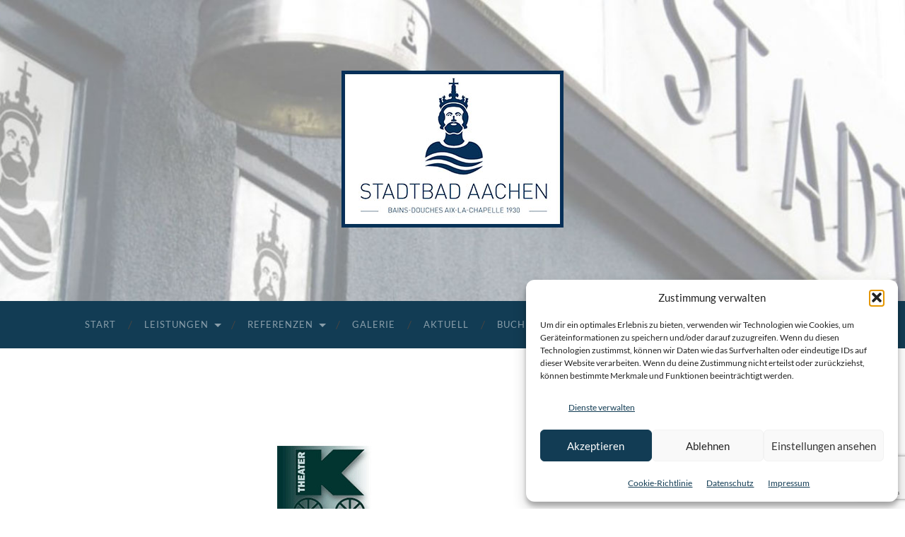

--- FILE ---
content_type: text/html; charset=UTF-8
request_url: https://stadtbad-aachen.de/wir-waren-hier/logo-theater-k-stadtbad-aachen-01/
body_size: 16766
content:
<!DOCTYPE html>
<html lang="de">
<head>
<meta http-equiv="content-type" content="text/html" charset="UTF-8" />
<meta name="viewport" content="width=device-width, initial-scale=1.0" >
<link rel="profile" href="https://gmpg.org/xfn/11">
<meta name='robots' content='index, follow, max-image-preview:large, max-snippet:-1, max-video-preview:-1' />
<!-- This site is optimized with the Yoast SEO plugin v26.8 - https://yoast.com/product/yoast-seo-wordpress/ -->
<title>Logo-Theater-K-Stadtbad-Aachen-01 - Stadtbad Aachen</title>
<link rel="canonical" href="https://stadtbad-aachen.de/wir-waren-hier/logo-theater-k-stadtbad-aachen-01/" />
<meta property="og:locale" content="de_DE" />
<meta property="og:type" content="article" />
<meta property="og:title" content="Logo-Theater-K-Stadtbad-Aachen-01 - Stadtbad Aachen" />
<meta property="og:url" content="https://stadtbad-aachen.de/wir-waren-hier/logo-theater-k-stadtbad-aachen-01/" />
<meta property="og:site_name" content="Stadtbad Aachen" />
<meta property="article:publisher" content="https://de-de.facebook.com/stadtbadaachen/" />
<meta property="article:modified_time" content="2019-01-16T13:28:16+00:00" />
<meta property="og:image" content="https://stadtbad-aachen.de/wir-waren-hier/logo-theater-k-stadtbad-aachen-01" />
<meta property="og:image:width" content="200" />
<meta property="og:image:height" content="200" />
<meta property="og:image:type" content="image/jpeg" />
<meta name="twitter:card" content="summary_large_image" />
<script type="application/ld+json" class="yoast-schema-graph">{"@context":"https://schema.org","@graph":[{"@type":"WebPage","@id":"https://stadtbad-aachen.de/wir-waren-hier/logo-theater-k-stadtbad-aachen-01/","url":"https://stadtbad-aachen.de/wir-waren-hier/logo-theater-k-stadtbad-aachen-01/","name":"Logo-Theater-K-Stadtbad-Aachen-01 - Stadtbad Aachen","isPartOf":{"@id":"https://stadtbad-aachen.de/#website"},"primaryImageOfPage":{"@id":"https://stadtbad-aachen.de/wir-waren-hier/logo-theater-k-stadtbad-aachen-01/#primaryimage"},"image":{"@id":"https://stadtbad-aachen.de/wir-waren-hier/logo-theater-k-stadtbad-aachen-01/#primaryimage"},"thumbnailUrl":"https://stadtbad-aachen.de/wp-content/uploads/2017/10/Logo-Theater-K-Stadtbad-Aachen-01.jpg","datePublished":"2017-10-11T11:16:08+00:00","dateModified":"2019-01-16T13:28:16+00:00","breadcrumb":{"@id":"https://stadtbad-aachen.de/wir-waren-hier/logo-theater-k-stadtbad-aachen-01/#breadcrumb"},"inLanguage":"de","potentialAction":[{"@type":"ReadAction","target":["https://stadtbad-aachen.de/wir-waren-hier/logo-theater-k-stadtbad-aachen-01/"]}]},{"@type":"ImageObject","inLanguage":"de","@id":"https://stadtbad-aachen.de/wir-waren-hier/logo-theater-k-stadtbad-aachen-01/#primaryimage","url":"https://stadtbad-aachen.de/wp-content/uploads/2017/10/Logo-Theater-K-Stadtbad-Aachen-01.jpg","contentUrl":"https://stadtbad-aachen.de/wp-content/uploads/2017/10/Logo-Theater-K-Stadtbad-Aachen-01.jpg","width":200,"height":200,"caption":"Logo Theater K"},{"@type":"BreadcrumbList","@id":"https://stadtbad-aachen.de/wir-waren-hier/logo-theater-k-stadtbad-aachen-01/#breadcrumb","itemListElement":[{"@type":"ListItem","position":1,"name":"Startseite","item":"https://stadtbad-aachen.de/"},{"@type":"ListItem","position":2,"name":"Wir waren hier","item":"https://stadtbad-aachen.de/wir-waren-hier/"},{"@type":"ListItem","position":3,"name":"Logo-Theater-K-Stadtbad-Aachen-01"}]},{"@type":"WebSite","@id":"https://stadtbad-aachen.de/#website","url":"https://stadtbad-aachen.de/","name":"Stadtbad Aachen","description":"STADTBAD AACHEN&lt;br&gt;BAINS-DOUCHES AIX-LA-CHAPELLE 1930","publisher":{"@id":"https://stadtbad-aachen.de/#organization"},"potentialAction":[{"@type":"SearchAction","target":{"@type":"EntryPoint","urlTemplate":"https://stadtbad-aachen.de/?s={search_term_string}"},"query-input":{"@type":"PropertyValueSpecification","valueRequired":true,"valueName":"search_term_string"}}],"inLanguage":"de"},{"@type":"Organization","@id":"https://stadtbad-aachen.de/#organization","name":"Stadtbad Aachen","url":"https://stadtbad-aachen.de/","logo":{"@type":"ImageObject","inLanguage":"de","@id":"https://stadtbad-aachen.de/#/schema/logo/image/","url":"https://stadtbad-aachen.de/wp-content/uploads/2017/05/Stadtbad-Aachen-Logo_02.jpg","contentUrl":"https://stadtbad-aachen.de/wp-content/uploads/2017/05/Stadtbad-Aachen-Logo_02.jpg","width":500,"height":309,"caption":"Stadtbad Aachen"},"image":{"@id":"https://stadtbad-aachen.de/#/schema/logo/image/"},"sameAs":["https://de-de.facebook.com/stadtbadaachen/","https://www.instagram.com/stadtbadaachen/","https://www.youtube.com/channel/UCNpde8SIED-mrGLbO107veA"]}]}</script>
<!-- / Yoast SEO plugin. -->
<link rel="alternate" type="application/rss+xml" title="Stadtbad Aachen &raquo; Feed" href="https://stadtbad-aachen.de/feed/" />
<link rel="alternate" type="application/rss+xml" title="Stadtbad Aachen &raquo; Kommentar-Feed" href="https://stadtbad-aachen.de/comments/feed/" />
<link rel="alternate" title="oEmbed (JSON)" type="application/json+oembed" href="https://stadtbad-aachen.de/wp-json/oembed/1.0/embed?url=https%3A%2F%2Fstadtbad-aachen.de%2Fwir-waren-hier%2Flogo-theater-k-stadtbad-aachen-01%2F" />
<link rel="alternate" title="oEmbed (XML)" type="text/xml+oembed" href="https://stadtbad-aachen.de/wp-json/oembed/1.0/embed?url=https%3A%2F%2Fstadtbad-aachen.de%2Fwir-waren-hier%2Flogo-theater-k-stadtbad-aachen-01%2F&#038;format=xml" />
<style id='wp-img-auto-sizes-contain-inline-css' type='text/css'>
img:is([sizes=auto i],[sizes^="auto," i]){contain-intrinsic-size:3000px 1500px}
/*# sourceURL=wp-img-auto-sizes-contain-inline-css */
</style>
<style id='wp-block-library-inline-css' type='text/css'>
:root{--wp-block-synced-color:#7a00df;--wp-block-synced-color--rgb:122,0,223;--wp-bound-block-color:var(--wp-block-synced-color);--wp-editor-canvas-background:#ddd;--wp-admin-theme-color:#007cba;--wp-admin-theme-color--rgb:0,124,186;--wp-admin-theme-color-darker-10:#006ba1;--wp-admin-theme-color-darker-10--rgb:0,107,160.5;--wp-admin-theme-color-darker-20:#005a87;--wp-admin-theme-color-darker-20--rgb:0,90,135;--wp-admin-border-width-focus:2px}@media (min-resolution:192dpi){:root{--wp-admin-border-width-focus:1.5px}}.wp-element-button{cursor:pointer}:root .has-very-light-gray-background-color{background-color:#eee}:root .has-very-dark-gray-background-color{background-color:#313131}:root .has-very-light-gray-color{color:#eee}:root .has-very-dark-gray-color{color:#313131}:root .has-vivid-green-cyan-to-vivid-cyan-blue-gradient-background{background:linear-gradient(135deg,#00d084,#0693e3)}:root .has-purple-crush-gradient-background{background:linear-gradient(135deg,#34e2e4,#4721fb 50%,#ab1dfe)}:root .has-hazy-dawn-gradient-background{background:linear-gradient(135deg,#faaca8,#dad0ec)}:root .has-subdued-olive-gradient-background{background:linear-gradient(135deg,#fafae1,#67a671)}:root .has-atomic-cream-gradient-background{background:linear-gradient(135deg,#fdd79a,#004a59)}:root .has-nightshade-gradient-background{background:linear-gradient(135deg,#330968,#31cdcf)}:root .has-midnight-gradient-background{background:linear-gradient(135deg,#020381,#2874fc)}:root{--wp--preset--font-size--normal:16px;--wp--preset--font-size--huge:42px}.has-regular-font-size{font-size:1em}.has-larger-font-size{font-size:2.625em}.has-normal-font-size{font-size:var(--wp--preset--font-size--normal)}.has-huge-font-size{font-size:var(--wp--preset--font-size--huge)}.has-text-align-center{text-align:center}.has-text-align-left{text-align:left}.has-text-align-right{text-align:right}.has-fit-text{white-space:nowrap!important}#end-resizable-editor-section{display:none}.aligncenter{clear:both}.items-justified-left{justify-content:flex-start}.items-justified-center{justify-content:center}.items-justified-right{justify-content:flex-end}.items-justified-space-between{justify-content:space-between}.screen-reader-text{border:0;clip-path:inset(50%);height:1px;margin:-1px;overflow:hidden;padding:0;position:absolute;width:1px;word-wrap:normal!important}.screen-reader-text:focus{background-color:#ddd;clip-path:none;color:#444;display:block;font-size:1em;height:auto;left:5px;line-height:normal;padding:15px 23px 14px;text-decoration:none;top:5px;width:auto;z-index:100000}html :where(.has-border-color){border-style:solid}html :where([style*=border-top-color]){border-top-style:solid}html :where([style*=border-right-color]){border-right-style:solid}html :where([style*=border-bottom-color]){border-bottom-style:solid}html :where([style*=border-left-color]){border-left-style:solid}html :where([style*=border-width]){border-style:solid}html :where([style*=border-top-width]){border-top-style:solid}html :where([style*=border-right-width]){border-right-style:solid}html :where([style*=border-bottom-width]){border-bottom-style:solid}html :where([style*=border-left-width]){border-left-style:solid}html :where(img[class*=wp-image-]){height:auto;max-width:100%}:where(figure){margin:0 0 1em}html :where(.is-position-sticky){--wp-admin--admin-bar--position-offset:var(--wp-admin--admin-bar--height,0px)}@media screen and (max-width:600px){html :where(.is-position-sticky){--wp-admin--admin-bar--position-offset:0px}}
/*# sourceURL=wp-block-library-inline-css */
</style><style id='global-styles-inline-css' type='text/css'>
:root{--wp--preset--aspect-ratio--square: 1;--wp--preset--aspect-ratio--4-3: 4/3;--wp--preset--aspect-ratio--3-4: 3/4;--wp--preset--aspect-ratio--3-2: 3/2;--wp--preset--aspect-ratio--2-3: 2/3;--wp--preset--aspect-ratio--16-9: 16/9;--wp--preset--aspect-ratio--9-16: 9/16;--wp--preset--color--black: #000000;--wp--preset--color--cyan-bluish-gray: #abb8c3;--wp--preset--color--white: #fff;--wp--preset--color--pale-pink: #f78da7;--wp--preset--color--vivid-red: #cf2e2e;--wp--preset--color--luminous-vivid-orange: #ff6900;--wp--preset--color--luminous-vivid-amber: #fcb900;--wp--preset--color--light-green-cyan: #7bdcb5;--wp--preset--color--vivid-green-cyan: #00d084;--wp--preset--color--pale-cyan-blue: #8ed1fc;--wp--preset--color--vivid-cyan-blue: #0693e3;--wp--preset--color--vivid-purple: #9b51e0;--wp--preset--color--accent: #123c54;--wp--preset--color--dark-gray: #444;--wp--preset--color--medium-gray: #666;--wp--preset--color--light-gray: #888;--wp--preset--gradient--vivid-cyan-blue-to-vivid-purple: linear-gradient(135deg,rgb(6,147,227) 0%,rgb(155,81,224) 100%);--wp--preset--gradient--light-green-cyan-to-vivid-green-cyan: linear-gradient(135deg,rgb(122,220,180) 0%,rgb(0,208,130) 100%);--wp--preset--gradient--luminous-vivid-amber-to-luminous-vivid-orange: linear-gradient(135deg,rgb(252,185,0) 0%,rgb(255,105,0) 100%);--wp--preset--gradient--luminous-vivid-orange-to-vivid-red: linear-gradient(135deg,rgb(255,105,0) 0%,rgb(207,46,46) 100%);--wp--preset--gradient--very-light-gray-to-cyan-bluish-gray: linear-gradient(135deg,rgb(238,238,238) 0%,rgb(169,184,195) 100%);--wp--preset--gradient--cool-to-warm-spectrum: linear-gradient(135deg,rgb(74,234,220) 0%,rgb(151,120,209) 20%,rgb(207,42,186) 40%,rgb(238,44,130) 60%,rgb(251,105,98) 80%,rgb(254,248,76) 100%);--wp--preset--gradient--blush-light-purple: linear-gradient(135deg,rgb(255,206,236) 0%,rgb(152,150,240) 100%);--wp--preset--gradient--blush-bordeaux: linear-gradient(135deg,rgb(254,205,165) 0%,rgb(254,45,45) 50%,rgb(107,0,62) 100%);--wp--preset--gradient--luminous-dusk: linear-gradient(135deg,rgb(255,203,112) 0%,rgb(199,81,192) 50%,rgb(65,88,208) 100%);--wp--preset--gradient--pale-ocean: linear-gradient(135deg,rgb(255,245,203) 0%,rgb(182,227,212) 50%,rgb(51,167,181) 100%);--wp--preset--gradient--electric-grass: linear-gradient(135deg,rgb(202,248,128) 0%,rgb(113,206,126) 100%);--wp--preset--gradient--midnight: linear-gradient(135deg,rgb(2,3,129) 0%,rgb(40,116,252) 100%);--wp--preset--font-size--small: 16px;--wp--preset--font-size--medium: 20px;--wp--preset--font-size--large: 24px;--wp--preset--font-size--x-large: 42px;--wp--preset--font-size--regular: 19px;--wp--preset--font-size--larger: 32px;--wp--preset--spacing--20: 0.44rem;--wp--preset--spacing--30: 0.67rem;--wp--preset--spacing--40: 1rem;--wp--preset--spacing--50: 1.5rem;--wp--preset--spacing--60: 2.25rem;--wp--preset--spacing--70: 3.38rem;--wp--preset--spacing--80: 5.06rem;--wp--preset--shadow--natural: 6px 6px 9px rgba(0, 0, 0, 0.2);--wp--preset--shadow--deep: 12px 12px 50px rgba(0, 0, 0, 0.4);--wp--preset--shadow--sharp: 6px 6px 0px rgba(0, 0, 0, 0.2);--wp--preset--shadow--outlined: 6px 6px 0px -3px rgb(255, 255, 255), 6px 6px rgb(0, 0, 0);--wp--preset--shadow--crisp: 6px 6px 0px rgb(0, 0, 0);}:where(.is-layout-flex){gap: 0.5em;}:where(.is-layout-grid){gap: 0.5em;}body .is-layout-flex{display: flex;}.is-layout-flex{flex-wrap: wrap;align-items: center;}.is-layout-flex > :is(*, div){margin: 0;}body .is-layout-grid{display: grid;}.is-layout-grid > :is(*, div){margin: 0;}:where(.wp-block-columns.is-layout-flex){gap: 2em;}:where(.wp-block-columns.is-layout-grid){gap: 2em;}:where(.wp-block-post-template.is-layout-flex){gap: 1.25em;}:where(.wp-block-post-template.is-layout-grid){gap: 1.25em;}.has-black-color{color: var(--wp--preset--color--black) !important;}.has-cyan-bluish-gray-color{color: var(--wp--preset--color--cyan-bluish-gray) !important;}.has-white-color{color: var(--wp--preset--color--white) !important;}.has-pale-pink-color{color: var(--wp--preset--color--pale-pink) !important;}.has-vivid-red-color{color: var(--wp--preset--color--vivid-red) !important;}.has-luminous-vivid-orange-color{color: var(--wp--preset--color--luminous-vivid-orange) !important;}.has-luminous-vivid-amber-color{color: var(--wp--preset--color--luminous-vivid-amber) !important;}.has-light-green-cyan-color{color: var(--wp--preset--color--light-green-cyan) !important;}.has-vivid-green-cyan-color{color: var(--wp--preset--color--vivid-green-cyan) !important;}.has-pale-cyan-blue-color{color: var(--wp--preset--color--pale-cyan-blue) !important;}.has-vivid-cyan-blue-color{color: var(--wp--preset--color--vivid-cyan-blue) !important;}.has-vivid-purple-color{color: var(--wp--preset--color--vivid-purple) !important;}.has-black-background-color{background-color: var(--wp--preset--color--black) !important;}.has-cyan-bluish-gray-background-color{background-color: var(--wp--preset--color--cyan-bluish-gray) !important;}.has-white-background-color{background-color: var(--wp--preset--color--white) !important;}.has-pale-pink-background-color{background-color: var(--wp--preset--color--pale-pink) !important;}.has-vivid-red-background-color{background-color: var(--wp--preset--color--vivid-red) !important;}.has-luminous-vivid-orange-background-color{background-color: var(--wp--preset--color--luminous-vivid-orange) !important;}.has-luminous-vivid-amber-background-color{background-color: var(--wp--preset--color--luminous-vivid-amber) !important;}.has-light-green-cyan-background-color{background-color: var(--wp--preset--color--light-green-cyan) !important;}.has-vivid-green-cyan-background-color{background-color: var(--wp--preset--color--vivid-green-cyan) !important;}.has-pale-cyan-blue-background-color{background-color: var(--wp--preset--color--pale-cyan-blue) !important;}.has-vivid-cyan-blue-background-color{background-color: var(--wp--preset--color--vivid-cyan-blue) !important;}.has-vivid-purple-background-color{background-color: var(--wp--preset--color--vivid-purple) !important;}.has-black-border-color{border-color: var(--wp--preset--color--black) !important;}.has-cyan-bluish-gray-border-color{border-color: var(--wp--preset--color--cyan-bluish-gray) !important;}.has-white-border-color{border-color: var(--wp--preset--color--white) !important;}.has-pale-pink-border-color{border-color: var(--wp--preset--color--pale-pink) !important;}.has-vivid-red-border-color{border-color: var(--wp--preset--color--vivid-red) !important;}.has-luminous-vivid-orange-border-color{border-color: var(--wp--preset--color--luminous-vivid-orange) !important;}.has-luminous-vivid-amber-border-color{border-color: var(--wp--preset--color--luminous-vivid-amber) !important;}.has-light-green-cyan-border-color{border-color: var(--wp--preset--color--light-green-cyan) !important;}.has-vivid-green-cyan-border-color{border-color: var(--wp--preset--color--vivid-green-cyan) !important;}.has-pale-cyan-blue-border-color{border-color: var(--wp--preset--color--pale-cyan-blue) !important;}.has-vivid-cyan-blue-border-color{border-color: var(--wp--preset--color--vivid-cyan-blue) !important;}.has-vivid-purple-border-color{border-color: var(--wp--preset--color--vivid-purple) !important;}.has-vivid-cyan-blue-to-vivid-purple-gradient-background{background: var(--wp--preset--gradient--vivid-cyan-blue-to-vivid-purple) !important;}.has-light-green-cyan-to-vivid-green-cyan-gradient-background{background: var(--wp--preset--gradient--light-green-cyan-to-vivid-green-cyan) !important;}.has-luminous-vivid-amber-to-luminous-vivid-orange-gradient-background{background: var(--wp--preset--gradient--luminous-vivid-amber-to-luminous-vivid-orange) !important;}.has-luminous-vivid-orange-to-vivid-red-gradient-background{background: var(--wp--preset--gradient--luminous-vivid-orange-to-vivid-red) !important;}.has-very-light-gray-to-cyan-bluish-gray-gradient-background{background: var(--wp--preset--gradient--very-light-gray-to-cyan-bluish-gray) !important;}.has-cool-to-warm-spectrum-gradient-background{background: var(--wp--preset--gradient--cool-to-warm-spectrum) !important;}.has-blush-light-purple-gradient-background{background: var(--wp--preset--gradient--blush-light-purple) !important;}.has-blush-bordeaux-gradient-background{background: var(--wp--preset--gradient--blush-bordeaux) !important;}.has-luminous-dusk-gradient-background{background: var(--wp--preset--gradient--luminous-dusk) !important;}.has-pale-ocean-gradient-background{background: var(--wp--preset--gradient--pale-ocean) !important;}.has-electric-grass-gradient-background{background: var(--wp--preset--gradient--electric-grass) !important;}.has-midnight-gradient-background{background: var(--wp--preset--gradient--midnight) !important;}.has-small-font-size{font-size: var(--wp--preset--font-size--small) !important;}.has-medium-font-size{font-size: var(--wp--preset--font-size--medium) !important;}.has-large-font-size{font-size: var(--wp--preset--font-size--large) !important;}.has-x-large-font-size{font-size: var(--wp--preset--font-size--x-large) !important;}
/*# sourceURL=global-styles-inline-css */
</style>
<style id='classic-theme-styles-inline-css' type='text/css'>
/*! This file is auto-generated */
.wp-block-button__link{color:#fff;background-color:#32373c;border-radius:9999px;box-shadow:none;text-decoration:none;padding:calc(.667em + 2px) calc(1.333em + 2px);font-size:1.125em}.wp-block-file__button{background:#32373c;color:#fff;text-decoration:none}
/*# sourceURL=/wp-includes/css/classic-themes.min.css */
</style>
<!-- <link rel='stylesheet' id='contact-form-7-css' href='https://stadtbad-aachen.de/wp-content/plugins/contact-form-7/includes/css/styles.css?ver=6.1.4' type='text/css' media='all' /> -->
<!-- <link rel='stylesheet' id='cmplz-general-css' href='https://stadtbad-aachen.de/wp-content/plugins/complianz-gdpr/assets/css/cookieblocker.min.css?ver=1765994857' type='text/css' media='all' /> -->
<!-- <link rel='stylesheet' id='lgc-unsemantic-grid-responsive-tablet-css' href='https://stadtbad-aachen.de/wp-content/plugins/lightweight-grid-columns/css/unsemantic-grid-responsive-tablet.css?ver=1.0' type='text/css' media='all' /> -->
<!-- <link rel='stylesheet' id='hemingway_googleFonts-css' href='https://stadtbad-aachen.de/wp-content/themes/hemingway/assets/css/fonts.css' type='text/css' media='all' /> -->
<!-- <link rel='stylesheet' id='hemingway_style-css' href='https://stadtbad-aachen.de/wp-content/themes/hemingway/style.css?ver=2.3.2' type='text/css' media='all' /> -->
<link rel="stylesheet" type="text/css" href="//stadtbad-aachen.de/wp-content/cache/wpfc-minified/6v7k0989/id5s.css" media="all"/>
<script src='//stadtbad-aachen.de/wp-content/cache/wpfc-minified/esxod7k2/id5s.js' type="text/javascript"></script>
<!-- <script type="text/javascript" src="https://stadtbad-aachen.de/wp-includes/js/jquery/jquery.min.js?ver=3.7.1" id="jquery-core-js"></script> -->
<!-- <script type="text/javascript" src="https://stadtbad-aachen.de/wp-includes/js/jquery/jquery-migrate.min.js?ver=3.4.1" id="jquery-migrate-js"></script> -->
<link rel="https://api.w.org/" href="https://stadtbad-aachen.de/wp-json/" /><link rel="alternate" title="JSON" type="application/json" href="https://stadtbad-aachen.de/wp-json/wp/v2/media/1228" /><!-- Facebook Pixel Code -->
<script type="text/plain" data-service="facebook" data-category="marketing">
!function(f,b,e,v,n,t,s)
{if(f.fbq)return;n=f.fbq=function(){n.callMethod?
n.callMethod.apply(n,arguments):n.queue.push(arguments)};
if(!f._fbq)f._fbq=n;n.push=n;n.loaded=!0;n.version='2.0';
n.queue=[];t=b.createElement(e);t.async=!0;
t.src=v;s=b.getElementsByTagName(e)[0];
s.parentNode.insertBefore(t,s)}(window, document,'script',
'https://connect.facebook.net/en_US/fbevents.js');
fbq('init', '6060732340668735');
fbq('track', 'PageView');
</script>
<noscript><div class="cmplz-placeholder-parent"><img class="cmplz-placeholder-element cmplz-image" data-category="marketing" data-service="general" data-src-cmplz="https://www.facebook.com/tr?id=6060732340668735&amp;ev=PageView&amp;noscript=1" height="1" width="1" style="display:none"
src="https://stadtbad-aachen.de/wp-content/plugins/complianz-gdpr/assets/images/placeholders/default-minimal.jpg" 
/></div></noscript>
<!-- End Facebook Pixel Code -->
<meta name="facebook-domain-verification" content="o5d3vs9pdqw9upiel7cuq17ah1t2rs" />		<!--[if lt IE 9]>
<link rel="stylesheet" href="https://stadtbad-aachen.de/wp-content/plugins/lightweight-grid-columns/css/ie.min.css" />
<![endif]-->
<style>.cmplz-hidden {
display: none !important;
}</style><style type="text/css"><!-- Customizer CSS -->::selection { background-color: #123c54; }.featured-media .sticky-post { background-color: #123c54; }fieldset legend { background-color: #123c54; }:root .has-accent-background-color { background-color: #123c54; }button:hover { background-color: #123c54; }.button:hover { background-color: #123c54; }.faux-button:hover { background-color: #123c54; }a.more-link:hover { background-color: #123c54; }.wp-block-button__link:hover { background-color: #123c54; }.is-style-outline .wp-block-button__link.has-accent-color:hover { background-color: #123c54; }.wp-block-file__button:hover { background-color: #123c54; }input[type="button"]:hover { background-color: #123c54; }input[type="reset"]:hover { background-color: #123c54; }input[type="submit"]:hover { background-color: #123c54; }.post-tags a:hover { background-color: #123c54; }.content #respond input[type="submit"]:hover { background-color: #123c54; }.search-form .search-submit { background-color: #123c54; }.sidebar .tagcloud a:hover { background-color: #123c54; }.footer .tagcloud a:hover { background-color: #123c54; }.is-style-outline .wp-block-button__link.has-accent-color:hover { border-color: #123c54; }.post-tags a:hover:after { border-right-color: #123c54; }a { color: #123c54; }.blog-title a:hover { color: #123c54; }.blog-menu a:hover { color: #123c54; }.post-title a:hover { color: #123c54; }.post-meta a:hover { color: #123c54; }.blog .format-quote blockquote cite a:hover { color: #123c54; }:root .has-accent-color { color: #123c54; }.post-categories a { color: #123c54; }.post-categories a:hover { color: #123c54; }.post-nav a:hover { color: #123c54; }.archive-nav a:hover { color: #123c54; }.comment-meta-content cite a:hover { color: #123c54; }.comment-meta-content p a:hover { color: #123c54; }.comment-actions a:hover { color: #123c54; }#cancel-comment-reply-link { color: #123c54; }#cancel-comment-reply-link:hover { color: #123c54; }.widget-title a { color: #123c54; }.widget-title a:hover { color: #123c54; }.widget_text a { color: #123c54; }.widget_text a:hover { color: #123c54; }.widget_rss a { color: #123c54; }.widget_rss a:hover { color: #123c54; }.widget_archive a { color: #123c54; }.widget_archive a:hover { color: #123c54; }.widget_meta a { color: #123c54; }.widget_meta a:hover { color: #123c54; }.widget_recent_comments a { color: #123c54; }.widget_recent_comments a:hover { color: #123c54; }.widget_pages a { color: #123c54; }.widget_pages a:hover { color: #123c54; }.widget_links a { color: #123c54; }.widget_links a:hover { color: #123c54; }.widget_recent_entries a { color: #123c54; }.widget_recent_entries a:hover { color: #123c54; }.widget_categories a { color: #123c54; }.widget_categories a:hover { color: #123c54; }#wp-calendar a { color: #123c54; }#wp-calendar a:hover { color: #123c54; }#wp-calendar tfoot a:hover { color: #123c54; }.wp-calendar-nav a:hover { color: #123c54; }.widgetmore a { color: #123c54; }.widgetmore a:hover { color: #123c54; }</style><!-- /Customizer CSS -->
<!-- Meta Pixel Code -->
<script data-service="facebook" data-category="marketing" type="text/plain">
!function(f,b,e,v,n,t,s){if(f.fbq)return;n=f.fbq=function(){n.callMethod?
n.callMethod.apply(n,arguments):n.queue.push(arguments)};if(!f._fbq)f._fbq=n;
n.push=n;n.loaded=!0;n.version='2.0';n.queue=[];t=b.createElement(e);t.async=!0;
t.src=v;s=b.getElementsByTagName(e)[0];s.parentNode.insertBefore(t,s)}(window,
document,'script','https://connect.facebook.net/en_US/fbevents.js');
</script>
<!-- End Meta Pixel Code -->
<script data-service="facebook" data-category="marketing" type="text/plain">var url = window.location.origin + '?ob=open-bridge';
fbq('set', 'openbridge', '6060732340668735', url);
fbq('init', '6060732340668735', {}, {
"agent": "wordpress-6.9-4.1.5"
})</script><script data-service="facebook" data-category="marketing" type="text/plain">
fbq('track', 'PageView', []);
</script><link rel="icon" href="https://stadtbad-aachen.de/wp-content/uploads/2020/04/cropped-Stadtbad-Aachen_Website_Icon_03-2020_001-32x32.png" sizes="32x32" />
<link rel="icon" href="https://stadtbad-aachen.de/wp-content/uploads/2020/04/cropped-Stadtbad-Aachen_Website_Icon_03-2020_001-192x192.png" sizes="192x192" />
<link rel="apple-touch-icon" href="https://stadtbad-aachen.de/wp-content/uploads/2020/04/cropped-Stadtbad-Aachen_Website_Icon_03-2020_001-180x180.png" />
<meta name="msapplication-TileImage" content="https://stadtbad-aachen.de/wp-content/uploads/2020/04/cropped-Stadtbad-Aachen_Website_Icon_03-2020_001-270x270.png" />
<style type="text/css" id="wp-custom-css">
/*
Hier kannst du dein eigenes CSS einfügen.
Klicke auf das Hilfe-Symbol oben, um mehr zu lernen.
*/
.blog-info {
display: inline-block;
padding: 30px;
background: #123c54;    
opacity: 0.65;
}
.blog-description {
font-family: 'Raleway', sans-serif;
text-align: center;
color: #ffffff;
font-weight: 300;
}
.blog-title a:hover {
color: #d2d2d2;
}
.post-meta {
display:none !important;
}
.section.bg-dark {
background: #123c54;
}
.blog-menu > li::before {
color: #fff;
content: "";
}
.credits, .credits a {
color: #ffffff;
}
.footer .widget-content {
color: #ffffff;
}
.featured-media .sticky-post {
display:none !important;
}
@media (max-width: 800px)
.toggle-container {
background: #123c54 !important;
}
.wpb_button {
padding: 10px 60px;
width: 300px !important;
background: #123c54;
font-weight: bold;
color: #fff !important;
border-radius: 4px;
}
.wpb_button:hover {
padding: 10px 60px;
width: 300px !important;
background: #555;
font-weight: bold;
text-decoration: none !important;
color: #fff !important;
border-radius: 4px;
}
.page-id-423 .post-title {
display: none;
}
.page-id-423 .post-header {
display: none;
}
ul.blog-menu {
text-align: center;
}
ul.blog-menu > li {
float: none;
display: inline-block;
}
.ngg-gallery-thumbnail {
border: none !important;
}
.wp-block-latest-posts a{
font-weight: bold;
}
.polster-box {
padding: 20px;
}
/* Hintergrund-Farbe mobiles Menü */
@media (max-width: 800px)
.toggle-container {
background: #123c54 !important;
}
@media (max-width: 800px)
.toggle-container .section-inner .hidden{
background: #123c54 !important;
}
.post-title {
text-align: center;
font-size: 2.1em;
}
/* Titel auf der Startseite ausblenden */
/*
.page-id-3564 .entry-title {
display: none;
}
*/
/* Farben für Links in der Fußzeile */
.widget_text a  {
color: #ffffff !important;
}
.sbliste1 li {
line-height: 1.5;
margin: 5px 2px 20px 20px;
}
</style>
<!-- <link rel='stylesheet' id='mediaelement-css' href='https://stadtbad-aachen.de/wp-includes/js/mediaelement/mediaelementplayer-legacy.min.css?ver=4.2.17' type='text/css' media='all' /> -->
<!-- <link rel='stylesheet' id='wp-mediaelement-css' href='https://stadtbad-aachen.de/wp-includes/js/mediaelement/wp-mediaelement.min.css?ver=3e9bee0758f758d0df63dff6926717c5' type='text/css' media='all' /> -->
<link rel="stylesheet" type="text/css" href="//stadtbad-aachen.de/wp-content/cache/wpfc-minified/1fvl364p/ieev.css" media="all"/>
</head>
<body data-rsssl=1 data-cmplz=2 class="attachment wp-singular attachment-template-default attachmentid-1228 attachment-jpeg wp-custom-logo wp-theme-hemingway">
<!-- Meta Pixel Code -->
<noscript>
<div class="cmplz-placeholder-parent"><img class="cmplz-placeholder-element cmplz-image" data-category="marketing" data-service="general" data-src-cmplz="https://www.facebook.com/tr?id=6060732340668735&amp;ev=PageView&amp;noscript=1" height="1" width="1" style="display:none" alt="fbpx"
src="https://stadtbad-aachen.de/wp-content/plugins/complianz-gdpr/assets/images/placeholders/default-minimal.jpg"  /></div>
</noscript>
<!-- End Meta Pixel Code -->
<a class="skip-link button" href="#site-content">Zum Inhalt springen</a>
<div class="big-wrapper">
<div class="header-cover section bg-dark-light no-padding">
<div class="header section" style="background-image: url( https://stadtbad-aachen.de/wp-content/uploads/2017/04/Stadtbad_Header_02.jpg );">
<div class="header-inner section-inner">
<div class="blog-logo">
<a href="https://stadtbad-aachen.de/" rel="home">
<img src="https://stadtbad-aachen.de/wp-content/uploads/2017/05/Stadtbad-Aachen-Logo_03.jpg" alt="Stadtbad Aachen Logo" />
<span class="screen-reader-text">Stadtbad Aachen</span>
</a>
</div><!-- .blog-logo -->
</div><!-- .header-inner -->
</div><!-- .header -->
</div><!-- .bg-dark -->
<div class="navigation section no-padding bg-dark">
<div class="navigation-inner section-inner group">
<div class="toggle-container section-inner hidden">
<button type="button" class="nav-toggle toggle">
<div class="bar"></div>
<div class="bar"></div>
<div class="bar"></div>
<span class="screen-reader-text">Mobile-Menü ein-/ausblenden</span>
</button>
<button type="button" class="search-toggle toggle">
<div class="metal"></div>
<div class="glass"></div>
<div class="handle"></div>
<span class="screen-reader-text">Suchfeld ein-/ausblenden</span>
</button>
</div><!-- .toggle-container -->
<div class="blog-search hidden">
<form role="search" method="get" class="search-form" action="https://stadtbad-aachen.de/">
<label>
<span class="screen-reader-text">Suche nach:</span>
<input type="search" class="search-field" placeholder="Suchen …" value="" name="s" />
</label>
<input type="submit" class="search-submit" value="Suchen" />
</form>					</div><!-- .blog-search -->
<ul class="blog-menu">
<li id="menu-item-4102" class="menu-item menu-item-type-post_type menu-item-object-page menu-item-home menu-item-4102"><a href="https://stadtbad-aachen.de/">Start</a></li>
<li id="menu-item-4136" class="menu-item menu-item-type-post_type menu-item-object-page menu-item-has-children menu-item-4136"><a href="https://stadtbad-aachen.de/leistungen/">Leistungen</a>
<ul class="sub-menu">
<li id="menu-item-4400" class="menu-item menu-item-type-post_type menu-item-object-page menu-item-4400"><a href="https://stadtbad-aachen.de/leistungen/arbeiten/">Arbeiten</a></li>
<li id="menu-item-4419" class="menu-item menu-item-type-post_type menu-item-object-page menu-item-4419"><a href="https://stadtbad-aachen.de/leistungen/feiern/">Feiern</a></li>
<li id="menu-item-4425" class="menu-item menu-item-type-post_type menu-item-object-page menu-item-4425"><a href="https://stadtbad-aachen.de/leistungen/kulturelle-soziale-veranstaltungen/">Kulturelle &#038; Soziale Veranstaltungen</a></li>
<li id="menu-item-3086" class="menu-item menu-item-type-taxonomy menu-item-object-category menu-item-3086"><a href="https://stadtbad-aachen.de/thema/talk-aus-der-wanne/">Talk aus der Wanne</a></li>
<li id="menu-item-3858" class="menu-item menu-item-type-post_type menu-item-object-page menu-item-has-children menu-item-3858"><a href="https://stadtbad-aachen.de/umweltwerkstatt-eco-lounge/">Umweltwerkstatt</a>
<ul class="sub-menu">
<li id="menu-item-3687" class="menu-item menu-item-type-post_type menu-item-object-post menu-item-3687"><a href="https://stadtbad-aachen.de/weltwassertag-2021/">Weltwassertag 2021</a></li>
</ul>
</li>
<li id="menu-item-3928" class="menu-item menu-item-type-post_type menu-item-object-page menu-item-3928"><a href="https://stadtbad-aachen.de/digitales-studio/">Digital Studio</a></li>
</ul>
</li>
<li id="menu-item-4152" class="menu-item menu-item-type-custom menu-item-object-custom menu-item-has-children menu-item-4152"><a href="#">Referenzen</a>
<ul class="sub-menu">
<li id="menu-item-3046" class="menu-item menu-item-type-post_type menu-item-object-page menu-item-3046"><a href="https://stadtbad-aachen.de/wir-waren-hier/">Wir waren hier</a></li>
<li id="menu-item-3043" class="menu-item menu-item-type-post_type menu-item-object-page menu-item-3043"><a href="https://stadtbad-aachen.de/meinungen-und-eindruecke/">Meinungen</a></li>
</ul>
</li>
<li id="menu-item-3039" class="menu-item menu-item-type-post_type menu-item-object-page menu-item-3039"><a href="https://stadtbad-aachen.de/bilder/">Galerie</a></li>
<li id="menu-item-3090" class="menu-item menu-item-type-taxonomy menu-item-object-category menu-item-3090"><a href="https://stadtbad-aachen.de/thema/aktuell/">Aktuell</a></li>
<li id="menu-item-3042" class="menu-item menu-item-type-post_type menu-item-object-page menu-item-3042"><a href="https://stadtbad-aachen.de/kontakt/">Buchen!</a></li>
<li id="menu-item-4793" class="menu-item menu-item-type-post_type menu-item-object-page menu-item-4793"><a href="https://stadtbad-aachen.de/jobs/">Jobs</a></li>
</ul><!-- .blog-menu -->
<ul class="mobile-menu">
<li class="menu-item menu-item-type-post_type menu-item-object-page menu-item-home menu-item-4102"><a href="https://stadtbad-aachen.de/">Start</a></li>
<li class="menu-item menu-item-type-post_type menu-item-object-page menu-item-has-children menu-item-4136"><a href="https://stadtbad-aachen.de/leistungen/">Leistungen</a>
<ul class="sub-menu">
<li class="menu-item menu-item-type-post_type menu-item-object-page menu-item-4400"><a href="https://stadtbad-aachen.de/leistungen/arbeiten/">Arbeiten</a></li>
<li class="menu-item menu-item-type-post_type menu-item-object-page menu-item-4419"><a href="https://stadtbad-aachen.de/leistungen/feiern/">Feiern</a></li>
<li class="menu-item menu-item-type-post_type menu-item-object-page menu-item-4425"><a href="https://stadtbad-aachen.de/leistungen/kulturelle-soziale-veranstaltungen/">Kulturelle &#038; Soziale Veranstaltungen</a></li>
<li class="menu-item menu-item-type-taxonomy menu-item-object-category menu-item-3086"><a href="https://stadtbad-aachen.de/thema/talk-aus-der-wanne/">Talk aus der Wanne</a></li>
<li class="menu-item menu-item-type-post_type menu-item-object-page menu-item-has-children menu-item-3858"><a href="https://stadtbad-aachen.de/umweltwerkstatt-eco-lounge/">Umweltwerkstatt</a>
<ul class="sub-menu">
<li class="menu-item menu-item-type-post_type menu-item-object-post menu-item-3687"><a href="https://stadtbad-aachen.de/weltwassertag-2021/">Weltwassertag 2021</a></li>
</ul>
</li>
<li class="menu-item menu-item-type-post_type menu-item-object-page menu-item-3928"><a href="https://stadtbad-aachen.de/digitales-studio/">Digital Studio</a></li>
</ul>
</li>
<li class="menu-item menu-item-type-custom menu-item-object-custom menu-item-has-children menu-item-4152"><a href="#">Referenzen</a>
<ul class="sub-menu">
<li class="menu-item menu-item-type-post_type menu-item-object-page menu-item-3046"><a href="https://stadtbad-aachen.de/wir-waren-hier/">Wir waren hier</a></li>
<li class="menu-item menu-item-type-post_type menu-item-object-page menu-item-3043"><a href="https://stadtbad-aachen.de/meinungen-und-eindruecke/">Meinungen</a></li>
</ul>
</li>
<li class="menu-item menu-item-type-post_type menu-item-object-page menu-item-3039"><a href="https://stadtbad-aachen.de/bilder/">Galerie</a></li>
<li class="menu-item menu-item-type-taxonomy menu-item-object-category menu-item-3090"><a href="https://stadtbad-aachen.de/thema/aktuell/">Aktuell</a></li>
<li class="menu-item menu-item-type-post_type menu-item-object-page menu-item-3042"><a href="https://stadtbad-aachen.de/kontakt/">Buchen!</a></li>
<li class="menu-item menu-item-type-post_type menu-item-object-page menu-item-4793"><a href="https://stadtbad-aachen.de/jobs/">Jobs</a></li>
</ul><!-- .mobile-menu -->
</div><!-- .navigation-inner -->
</div><!-- .navigation -->
<main class="wrapper section-inner group" id="site-content">
<div class="content left">
<div class="posts">
<div id="post-1228" class="post-1228 attachment type-attachment status-inherit hentry">
<div class="content-inner">
<figure class="featured-media">
<a href="https://stadtbad-aachen.de/wp-content/uploads/2017/10/Logo-Theater-K-Stadtbad-Aachen-01.jpg" rel="attachment">
<img width="200" height="200" src="https://stadtbad-aachen.de/wp-content/uploads/2017/10/Logo-Theater-K-Stadtbad-Aachen-01.jpg" class="attachment-post-image size-post-image" alt="Logo Theater K" decoding="async" srcset="https://stadtbad-aachen.de/wp-content/uploads/2017/10/Logo-Theater-K-Stadtbad-Aachen-01.jpg 200w, https://stadtbad-aachen.de/wp-content/uploads/2017/10/Logo-Theater-K-Stadtbad-Aachen-01-150x150.jpg 150w" sizes="(max-width: 200px) 100vw, 200px" />								</a>
</figure><!-- .featured-media -->
<div class="post-header">
<h1 class="post-title">Logo-Theater-K-Stadtbad-Aachen-01.jpg</h1>
<div class="post-meta">
<span>11. Oktober 2017</span>
<span class="date-sep"> / </span>
<span>200 <span style="text-transform:lowercase;">x</span> 200 px</span>
</div>
</div><!-- .post-header -->
</div><!-- .content-inner -->
<div class="post-meta-bottom">
<div class="post-nav group">
<a href="https://stadtbad-aachen.de/wir-waren-hier/logo-sandberg-insituut-amsterdam-stadtbad-aachen-01/" class="post-nav-older" rel="attachment">&laquo; Vorheriger <span>Anhang</span></a>
<a href="https://stadtbad-aachen.de/wir-waren-hier/logo-ulla-schmidt-stadtbad-aachen-01/" class="post-nav-newer" rel="attachment">Nächster <span>Anhang</span> &raquo;</a>
</div><!-- .post-nav -->
</div><!-- .post-meta-bottom -->
</div><!-- .post -->
</div><!-- .posts -->
</div><!-- .content -->
<div class="sidebar right" role="complementary">
<div id="search-2" class="widget widget_search"><div class="widget-content"><form role="search" method="get" class="search-form" action="https://stadtbad-aachen.de/">
<label>
<span class="screen-reader-text">Suche nach:</span>
<input type="search" class="search-field" placeholder="Suchen …" value="" name="s" />
</label>
<input type="submit" class="search-submit" value="Suchen" />
</form></div></div>
<div id="recent-posts-2" class="widget widget_recent_entries"><div class="widget-content">
<h3 class="widget-title">Neueste Beiträge</h3>
<ul>
<li>
<a href="https://stadtbad-aachen.de/title-sep-sitename-2/">Asgard Adami bei der Lange Nacht der Kurzen Vorträge</a>
</li>
<li>
<a href="https://stadtbad-aachen.de/title-sep-sitename/">Die Lange Nacht Der Kurzen Vorträge steht vor der Tür – und die Setlist ist komplett!</a>
</li>
<li>
<a href="https://stadtbad-aachen.de/rueckblick-2025-stadtbad-aachen/">Rückblick 2025 – Stadtbad Aachen💧</a>
</li>
<li>
<a href="https://stadtbad-aachen.de/aachen-2000-jahre-badegeschichte-2/">Aachen – 2000 Jahre Badegeschichte</a>
</li>
<li>
<a href="https://stadtbad-aachen.de/rueckblick-des-aachener-badehaeuser-rundgangs/">Rückblick des Aachener Badehäuser Rundgangs</a>
</li>
</ul>
</div></div><div id="categories-2" class="widget widget_categories"><div class="widget-content"><h3 class="widget-title">Kategorien</h3>
<ul>
<li class="cat-item cat-item-29"><a href="https://stadtbad-aachen.de/thema/talk-aus-der-wanne/aachen2015-digitalisierung/">Aachen2015 &#8211; Digitalisierung</a>
</li>
<li class="cat-item cat-item-38"><a href="https://stadtbad-aachen.de/thema/aktuell/">Aktuell</a>
</li>
<li class="cat-item cat-item-1"><a href="https://stadtbad-aachen.de/thema/allgemein/">Allgemein</a>
</li>
<li class="cat-item cat-item-4"><a href="https://stadtbad-aachen.de/thema/ausstellung/">Ausstellung</a>
</li>
<li class="cat-item cat-item-241"><a href="https://stadtbad-aachen.de/thema/jahresrueckblick/">Jahresrückblick</a>
</li>
<li class="cat-item cat-item-232"><a href="https://stadtbad-aachen.de/thema/konzert/">Konzert</a>
</li>
<li class="cat-item cat-item-30"><a href="https://stadtbad-aachen.de/thema/talk-aus-der-wanne/lufo-dasbeste-fest/">LuFo.DasBeste.Fest</a>
</li>
<li class="cat-item cat-item-3"><a href="https://stadtbad-aachen.de/thema/presse/">Presse</a>
</li>
<li class="cat-item cat-item-28"><a href="https://stadtbad-aachen.de/thema/talk-aus-der-wanne/">Talk aus der Wanne</a>
</li>
<li class="cat-item cat-item-231"><a href="https://stadtbad-aachen.de/thema/theater/">Theater</a>
</li>
<li class="cat-item cat-item-57"><a href="https://stadtbad-aachen.de/thema/umweltwerkstatt/">Umweltwerkstatt</a>
</li>
<li class="cat-item cat-item-62"><a href="https://stadtbad-aachen.de/thema/video/">Video</a>
</li>
<li class="cat-item cat-item-236"><a href="https://stadtbad-aachen.de/thema/viva-la-guitarra/">Viva la Guitarra!</a>
</li>
<li class="cat-item cat-item-235"><a href="https://stadtbad-aachen.de/thema/weltwassertag/">Weltwassertag</a>
</li>
<li class="cat-item cat-item-240"><a href="https://stadtbad-aachen.de/thema/workshop/">Workshop</a>
</li>
</ul>
</div></div><div id="media_video-2" class="widget widget_media_video"><div class="widget-content"><h3 class="widget-title">Eindrücke</h3><div style="width:100%;" class="wp-video cmplz-wp-video"><video data-placeholder-image="https://stadtbad-aachen.de/wp-content/uploads/complianz/placeholders/youtubeF9-TYtIGTQg-maxresdefault.webp" data-category="marketing" data-service="youtube" class="cmplz-placeholder-element cmplz-video cmplz-wp-video-shortcode" id="video-1228-1" preload="metadata" ><source type="video/youtube" src="https://youtu.be/F9-TYtIGTQg?_=1" /><a href="https://youtu.be/F9-TYtIGTQg">https://youtu.be/F9-TYtIGTQg</a></video></div></div></div><div id="custom_html-2" class="widget_text widget widget_custom_html"><div class="widget_text widget-content"><h3 class="widget-title">Social Media</h3><div class="textwidget custom-html-widget"><a href="https://www.youtube.com/channel/UCNpde8SIED-mrGLbO107veA">YouTube Kanal</a>
<br>
<a href="https://de-de.facebook.com/stadtbadaachen/">Facebook Seite</a>
<br>
<a href="https://www.instagram.com/stadtbadaachen/">Instagram</a>
</div></div></div><div id="tag_cloud-2" class="widget widget_tag_cloud"><div class="widget-content"><h3 class="widget-title">Schlagwörter</h3><div class="tagcloud"><a href="https://stadtbad-aachen.de/tag/aachen/" class="tag-cloud-link tag-link-97 tag-link-position-1" style="font-size: 10.230088495575pt;" aria-label="Aachen (2 Einträge)">Aachen</a>
<a href="https://stadtbad-aachen.de/tag/ausstellung/" class="tag-cloud-link tag-link-37 tag-link-position-2" style="font-size: 20.389380530973pt;" aria-label="Ausstellung (19 Einträge)">Ausstellung</a>
<a href="https://stadtbad-aachen.de/tag/casting-aachen/" class="tag-cloud-link tag-link-61 tag-link-position-3" style="font-size: 8pt;" aria-label="Casting Aachen (1 Eintrag)">Casting Aachen</a>
<a href="https://stadtbad-aachen.de/tag/dichterunddenker/" class="tag-cloud-link tag-link-58 tag-link-position-4" style="font-size: 8pt;" aria-label="DichterundDenker (1 Eintrag)">DichterundDenker</a>
<a href="https://stadtbad-aachen.de/tag/digitalchurch/" class="tag-cloud-link tag-link-243 tag-link-position-5" style="font-size: 10.230088495575pt;" aria-label="digitalCHURCH (2 Einträge)">digitalCHURCH</a>
<a href="https://stadtbad-aachen.de/tag/digitale-diskussionsrunden/" class="tag-cloud-link tag-link-49 tag-link-position-6" style="font-size: 8pt;" aria-label="digitale Diskussionsrunden (1 Eintrag)">digitale Diskussionsrunden</a>
<a href="https://stadtbad-aachen.de/tag/digitale-kunstausstellung/" class="tag-cloud-link tag-link-48 tag-link-position-7" style="font-size: 8pt;" aria-label="digitale Kunstausstellung (1 Eintrag)">digitale Kunstausstellung</a>
<a href="https://stadtbad-aachen.de/tag/digital-studio/" class="tag-cloud-link tag-link-45 tag-link-position-8" style="font-size: 14.814159292035pt;" aria-label="Digital Studio (6 Einträge)">Digital Studio</a>
<a href="https://stadtbad-aachen.de/tag/eco-lounge/" class="tag-cloud-link tag-link-72 tag-link-position-9" style="font-size: 17.663716814159pt;" aria-label="ECO-Lounge (11 Einträge)">ECO-Lounge</a>
<a href="https://stadtbad-aachen.de/tag/gesammelt/" class="tag-cloud-link tag-link-35 tag-link-position-10" style="font-size: 8pt;" aria-label="Gesammelt (1 Eintrag)">Gesammelt</a>
<a href="https://stadtbad-aachen.de/tag/geschenkt/" class="tag-cloud-link tag-link-34 tag-link-position-11" style="font-size: 8pt;" aria-label="Geschenkt (1 Eintrag)">Geschenkt</a>
<a href="https://stadtbad-aachen.de/tag/gitarrenkonzert/" class="tag-cloud-link tag-link-233 tag-link-position-12" style="font-size: 15.433628318584pt;" aria-label="Gitarrenkonzert (7 Einträge)">Gitarrenkonzert</a>
<a href="https://stadtbad-aachen.de/tag/karlspreis/" class="tag-cloud-link tag-link-101 tag-link-position-13" style="font-size: 15.433628318584pt;" aria-label="Karlspreis (7 Einträge)">Karlspreis</a>
<a href="https://stadtbad-aachen.de/tag/klimaschutz/" class="tag-cloud-link tag-link-89 tag-link-position-14" style="font-size: 10.230088495575pt;" aria-label="Klimaschutz (2 Einträge)">Klimaschutz</a>
<a href="https://stadtbad-aachen.de/tag/konzert/" class="tag-cloud-link tag-link-224 tag-link-position-15" style="font-size: 16.053097345133pt;" aria-label="Konzert (8 Einträge)">Konzert</a>
<a href="https://stadtbad-aachen.de/tag/kulturundbegegnung/" class="tag-cloud-link tag-link-68 tag-link-position-16" style="font-size: 8pt;" aria-label="kulturundbegegnung (1 Eintrag)">kulturundbegegnung</a>
<a href="https://stadtbad-aachen.de/tag/kunstausstellung/" class="tag-cloud-link tag-link-110 tag-link-position-17" style="font-size: 12.955752212389pt;" aria-label="Kunstausstellung (4 Einträge)">Kunstausstellung</a>
<a href="https://stadtbad-aachen.de/tag/kunstundkultur/" class="tag-cloud-link tag-link-78 tag-link-position-18" style="font-size: 11.716814159292pt;" aria-label="KunstundKultur (3 Einträge)">KunstundKultur</a>
<a href="https://stadtbad-aachen.de/tag/lesung/" class="tag-cloud-link tag-link-73 tag-link-position-19" style="font-size: 8pt;" aria-label="Lesung (1 Eintrag)">Lesung</a>
<a href="https://stadtbad-aachen.de/tag/livestream/" class="tag-cloud-link tag-link-33 tag-link-position-20" style="font-size: 11.716814159292pt;" aria-label="LIVESTREAM (3 Einträge)">LIVESTREAM</a>
<a href="https://stadtbad-aachen.de/tag/lufo/" class="tag-cloud-link tag-link-32 tag-link-position-21" style="font-size: 8pt;" aria-label="LUFO (1 Eintrag)">LUFO</a>
<a href="https://stadtbad-aachen.de/tag/online-livestream/" class="tag-cloud-link tag-link-47 tag-link-position-22" style="font-size: 8pt;" aria-label="Online Livestream (1 Eintrag)">Online Livestream</a>
<a href="https://stadtbad-aachen.de/tag/stadtbadaachen/" class="tag-cloud-link tag-link-85 tag-link-position-23" style="font-size: 22pt;" aria-label="stadtbadaachen (26 Einträge)">stadtbadaachen</a>
<a href="https://stadtbad-aachen.de/tag/stadtbad-aachen/" class="tag-cloud-link tag-link-59 tag-link-position-24" style="font-size: 10.230088495575pt;" aria-label="Stadtbad Aachen (2 Einträge)">Stadtbad Aachen</a>
<a href="https://stadtbad-aachen.de/tag/studio-aachen/" class="tag-cloud-link tag-link-46 tag-link-position-25" style="font-size: 8pt;" aria-label="Studio Aachen (1 Eintrag)">Studio Aachen</a>
<a href="https://stadtbad-aachen.de/tag/staedteregion-aachen/" class="tag-cloud-link tag-link-60 tag-link-position-26" style="font-size: 8pt;" aria-label="Städteregion Aachen (1 Eintrag)">Städteregion Aachen</a>
<a href="https://stadtbad-aachen.de/tag/talk-aus-der-wanne/" class="tag-cloud-link tag-link-31 tag-link-position-27" style="font-size: 16.053097345133pt;" aria-label="Talk aus der Wanne (8 Einträge)">Talk aus der Wanne</a>
<a href="https://stadtbad-aachen.de/tag/theaterk/" class="tag-cloud-link tag-link-74 tag-link-position-28" style="font-size: 15.433628318584pt;" aria-label="TheaterK (7 Einträge)">TheaterK</a>
<a href="https://stadtbad-aachen.de/tag/umweltwerkstatt/" class="tag-cloud-link tag-link-70 tag-link-position-29" style="font-size: 17.16814159292pt;" aria-label="Umweltwerkstatt (10 Einträge)">Umweltwerkstatt</a>
<a href="https://stadtbad-aachen.de/tag/viva-la-guitarra/" class="tag-cloud-link tag-link-234 tag-link-position-30" style="font-size: 15.433628318584pt;" aria-label="Viva la Guitarra (7 Einträge)">Viva la Guitarra</a>
<a href="https://stadtbad-aachen.de/tag/vortraege/" class="tag-cloud-link tag-link-228 tag-link-position-31" style="font-size: 11.716814159292pt;" aria-label="Vorträge (3 Einträge)">Vorträge</a>
<a href="https://stadtbad-aachen.de/tag/wasser/" class="tag-cloud-link tag-link-88 tag-link-position-32" style="font-size: 13.946902654867pt;" aria-label="wasser (5 Einträge)">wasser</a>
<a href="https://stadtbad-aachen.de/tag/wasseristleben/" class="tag-cloud-link tag-link-87 tag-link-position-33" style="font-size: 17.16814159292pt;" aria-label="wasseristleben (10 Einträge)">wasseristleben</a>
<a href="https://stadtbad-aachen.de/tag/weihnachten/" class="tag-cloud-link tag-link-76 tag-link-position-34" style="font-size: 8pt;" aria-label="Weihnachten (1 Eintrag)">Weihnachten</a>
<a href="https://stadtbad-aachen.de/tag/welovewater/" class="tag-cloud-link tag-link-86 tag-link-position-35" style="font-size: 18.530973451327pt;" aria-label="welovewater (13 Einträge)">welovewater</a>
<a href="https://stadtbad-aachen.de/tag/weltwassertag/" class="tag-cloud-link tag-link-39 tag-link-position-36" style="font-size: 20.884955752212pt;" aria-label="Weltwassertag (21 Einträge)">Weltwassertag</a>
<a href="https://stadtbad-aachen.de/tag/wolfgang-becker/" class="tag-cloud-link tag-link-36 tag-link-position-37" style="font-size: 11.716814159292pt;" aria-label="Wolfgang Becker (3 Einträge)">Wolfgang Becker</a>
<a href="https://stadtbad-aachen.de/tag/worldwaterday/" class="tag-cloud-link tag-link-93 tag-link-position-38" style="font-size: 17.16814159292pt;" aria-label="worldwaterday (10 Einträge)">worldwaterday</a>
<a href="https://stadtbad-aachen.de/tag/worldwaterday2022/" class="tag-cloud-link tag-link-92 tag-link-position-39" style="font-size: 10.230088495575pt;" aria-label="worldwaterday2022 (2 Einträge)">worldwaterday2022</a>
<a href="https://stadtbad-aachen.de/tag/yoga/" class="tag-cloud-link tag-link-63 tag-link-position-40" style="font-size: 8pt;" aria-label="Yoga (1 Eintrag)">Yoga</a>
<a href="https://stadtbad-aachen.de/tag/yoga-aachen/" class="tag-cloud-link tag-link-65 tag-link-position-41" style="font-size: 8pt;" aria-label="Yoga Aachen (1 Eintrag)">Yoga Aachen</a>
<a href="https://stadtbad-aachen.de/tag/yogaausbildung/" class="tag-cloud-link tag-link-64 tag-link-position-42" style="font-size: 8pt;" aria-label="Yogaausbildung (1 Eintrag)">Yogaausbildung</a>
<a href="https://stadtbad-aachen.de/tag/yogaausbildungaachen/" class="tag-cloud-link tag-link-67 tag-link-position-43" style="font-size: 8pt;" aria-label="yogaausbildungaachen (1 Eintrag)">yogaausbildungaachen</a>
<a href="https://stadtbad-aachen.de/tag/yogaundmusik/" class="tag-cloud-link tag-link-66 tag-link-position-44" style="font-size: 8pt;" aria-label="yogaundmusik (1 Eintrag)">yogaundmusik</a>
<a href="https://stadtbad-aachen.de/tag/uebermenschen/" class="tag-cloud-link tag-link-75 tag-link-position-45" style="font-size: 8pt;" aria-label="ÜberMenschen (1 Eintrag)">ÜberMenschen</a></div>
</div></div>	</div><!-- .sidebar -->
</main><!-- .wrapper -->
	<div class="footer section large-padding bg-dark">
<div class="footer-inner section-inner group">
<div class="column column-1 left">
<div class="widgets">
<div id="text-9" class="widget widget_text"><div class="widget-content"><h3 class="widget-title">KONTAKT</h3>			<div class="textwidget"><p><strong>Asgard Adami</strong></p>
<p>Mail: <a style="color: #ffffff;" href="mailto:info@stadtbad-aachen.de">info@stadtbad-aachen.de</a><br />
Telefon: <a style="color: #ffffff;" href="tel:+491623403034">0162 &#8211; 340 30 34</a></p>
<p><strong>Adresse:</strong><br />
Stadtbad Aachen<br />
Blücherplatz 24<br />
52068 Aachen</p>
<h4 style="color: #ffffff;">Links</h4>
<p><a style="color: #ffffff;" href="https://stadtbad-aachen.de/">Startseite</a><br />
<a style="color: #ffffff;" href="https://stadtbad-aachen.de/impressum/">Impressum</a><br />
<a style="color: #ffffff;" href="https://stadtbad-aachen.de/datenschutz/">Datenschutz</a><br />
<a style="color: #ffffff;" href="https://de-de.facebook.com/stadtbadaachen/">Facebook</a><br />
<a style="color: #ffffff;" href="https://www.instagram.com/stadtbadaachen/">Instagram</a><br />
<a style="color: #ffffff;" href="https://www.youtube.com/channel/UCNpde8SIED-mrGLbO107veA">YouTube</a></p>
</div>
</div></div>											
</div>
</div>
<!-- .footer-a -->
<div class="column column-2 left">
<div class="widgets">
<div id="custom_html-3" class="widget_text widget widget_custom_html"><div class="widget_text widget-content"><h3 class="widget-title">KARTE</h3><div class="textwidget custom-html-widget">
<img src="https://stadtbad-aachen.de/wp-content/uploads/2017/03/Stadtbad-Aachen-Karte-1.jpg" alt="Karte" width="300" height="300" />
</div></div></div>											
</div><!-- .widgets -->
</div>
<!-- .footer-b -->
<div class="column column-3 left">
<div class="widgets">
<div id="text-8" class="widget widget_text"><div class="widget-content"><h3 class="widget-title">Stadtbad Aachen</h3>			<div class="textwidget"><p>Temporäre und dauerhafte Vermietung von:</p>
<p><a href="https://stadtbad-aachen.de/digitales-studio/"><strong>DIGITAL STUDIO</strong></a></p>
<p><a href="https://stadtbad-aachen.de/leistungen/kulturelle-soziale-veranstaltungen/"><strong>ATELIERS </strong></a></p>
<p><a href="https://stadtbad-aachen.de/leistungen/arbeiten/"><strong>EINZELBÜROS </strong></a></p>
<p><a href="https://stadtbad-aachen.de/leistungen/arbeiten/"><strong>GEMEINSCHAFTSBÜROS </strong></a></p>
<p><a href="https://stadtbad-aachen.de/leistungen/arbeiten/"><strong>BESPRECHUNGSRÄUME</strong></a></p>
<p><a href="https://stadtbad-aachen.de/leistungen/kulturelle-soziale-veranstaltungen/"><strong>VERANSTALTUNGSRÄUME</strong></a></p>
<p><a href="https://stadtbad-aachen.de/leistungen/kulturelle-soziale-veranstaltungen/"><strong>AUSSTELLUNGSRAÜME &amp; CHILLRAUM</strong></a></p>
</div>
</div></div>											
</div><!-- .widgets -->
</div>
<!-- .footer-c -->
</div><!-- .footer-inner -->
</div><!-- .footer -->
<div class="credits section bg-dark no-padding">
<div class="credits-inner section-inner group">
<p class="credits-left">
&copy; 2026 <a href="https://stadtbad-aachen.de">Stadtbad Aachen</a>
</p>
<p class="credits-right">
<span>Made by <a href="https://m2brothers.com">M2 BROTHERS</a></span> &mdash; <a title="Nach oben" class="tothetop">Hoch &uarr;</a>
</p>
</div><!-- .credits-inner -->
</div><!-- .credits -->
</div><!-- .big-wrapper -->
<script type="speculationrules">
{"prefetch":[{"source":"document","where":{"and":[{"href_matches":"/*"},{"not":{"href_matches":["/wp-*.php","/wp-admin/*","/wp-content/uploads/*","/wp-content/*","/wp-content/plugins/*","/wp-content/themes/hemingway/*","/*\\?(.+)"]}},{"not":{"selector_matches":"a[rel~=\"nofollow\"]"}},{"not":{"selector_matches":".no-prefetch, .no-prefetch a"}}]},"eagerness":"conservative"}]}
</script>
<!-- Consent Management powered by Complianz | GDPR/CCPA Cookie Consent https://wordpress.org/plugins/complianz-gdpr -->
<div id="cmplz-cookiebanner-container"><div class="cmplz-cookiebanner cmplz-hidden banner-1 banner-a optin cmplz-bottom-right cmplz-categories-type-view-preferences" aria-modal="true" data-nosnippet="true" role="dialog" aria-live="polite" aria-labelledby="cmplz-header-1-optin" aria-describedby="cmplz-message-1-optin">
<div class="cmplz-header">
<div class="cmplz-logo"></div>
<div class="cmplz-title" id="cmplz-header-1-optin">Zustimmung verwalten</div>
<div class="cmplz-close" tabindex="0" role="button" aria-label="Dialog schließen">
<svg aria-hidden="true" focusable="false" data-prefix="fas" data-icon="times" class="svg-inline--fa fa-times fa-w-11" role="img" xmlns="http://www.w3.org/2000/svg" viewBox="0 0 352 512"><path fill="currentColor" d="M242.72 256l100.07-100.07c12.28-12.28 12.28-32.19 0-44.48l-22.24-22.24c-12.28-12.28-32.19-12.28-44.48 0L176 189.28 75.93 89.21c-12.28-12.28-32.19-12.28-44.48 0L9.21 111.45c-12.28 12.28-12.28 32.19 0 44.48L109.28 256 9.21 356.07c-12.28 12.28-12.28 32.19 0 44.48l22.24 22.24c12.28 12.28 32.2 12.28 44.48 0L176 322.72l100.07 100.07c12.28 12.28 32.2 12.28 44.48 0l22.24-22.24c12.28-12.28 12.28-32.19 0-44.48L242.72 256z"></path></svg>
</div>
</div>
<div class="cmplz-divider cmplz-divider-header"></div>
<div class="cmplz-body">
<div class="cmplz-message" id="cmplz-message-1-optin">Um dir ein optimales Erlebnis zu bieten, verwenden wir Technologien wie Cookies, um Geräteinformationen zu speichern und/oder darauf zuzugreifen. Wenn du diesen Technologien zustimmst, können wir Daten wie das Surfverhalten oder eindeutige IDs auf dieser Website verarbeiten. Wenn du deine Zustimmung nicht erteilst oder zurückziehst, können bestimmte Merkmale und Funktionen beeinträchtigt werden.</div>
<!-- categories start -->
<div class="cmplz-categories">
<details class="cmplz-category cmplz-functional" >
<summary>
<span class="cmplz-category-header">
<span class="cmplz-category-title">Funktional</span>
<span class='cmplz-always-active'>
<span class="cmplz-banner-checkbox">
<input type="checkbox"
id="cmplz-functional-optin"
data-category="cmplz_functional"
class="cmplz-consent-checkbox cmplz-functional"
size="40"
value="1"/>
<label class="cmplz-label" for="cmplz-functional-optin"><span class="screen-reader-text">Funktional</span></label>
</span>
Immer aktiv							</span>
<span class="cmplz-icon cmplz-open">
<svg xmlns="http://www.w3.org/2000/svg" viewBox="0 0 448 512"  height="18" ><path d="M224 416c-8.188 0-16.38-3.125-22.62-9.375l-192-192c-12.5-12.5-12.5-32.75 0-45.25s32.75-12.5 45.25 0L224 338.8l169.4-169.4c12.5-12.5 32.75-12.5 45.25 0s12.5 32.75 0 45.25l-192 192C240.4 412.9 232.2 416 224 416z"/></svg>
</span>
</span>
</summary>
<div class="cmplz-description">
<span class="cmplz-description-functional">Die technische Speicherung oder der Zugang ist unbedingt erforderlich für den rechtmäßigen Zweck, die Nutzung eines bestimmten Dienstes zu ermöglichen, der vom Teilnehmer oder Nutzer ausdrücklich gewünscht wird, oder für den alleinigen Zweck, die Übertragung einer Nachricht über ein elektronisches Kommunikationsnetz durchzuführen.</span>
</div>
</details>
<details class="cmplz-category cmplz-preferences" >
<summary>
<span class="cmplz-category-header">
<span class="cmplz-category-title">Vorlieben</span>
<span class="cmplz-banner-checkbox">
<input type="checkbox"
id="cmplz-preferences-optin"
data-category="cmplz_preferences"
class="cmplz-consent-checkbox cmplz-preferences"
size="40"
value="1"/>
<label class="cmplz-label" for="cmplz-preferences-optin"><span class="screen-reader-text">Vorlieben</span></label>
</span>
<span class="cmplz-icon cmplz-open">
<svg xmlns="http://www.w3.org/2000/svg" viewBox="0 0 448 512"  height="18" ><path d="M224 416c-8.188 0-16.38-3.125-22.62-9.375l-192-192c-12.5-12.5-12.5-32.75 0-45.25s32.75-12.5 45.25 0L224 338.8l169.4-169.4c12.5-12.5 32.75-12.5 45.25 0s12.5 32.75 0 45.25l-192 192C240.4 412.9 232.2 416 224 416z"/></svg>
</span>
</span>
</summary>
<div class="cmplz-description">
<span class="cmplz-description-preferences">Die technische Speicherung oder der Zugriff ist für den rechtmäßigen Zweck der Speicherung von Präferenzen erforderlich, die nicht vom Abonnenten oder Benutzer angefordert wurden.</span>
</div>
</details>
<details class="cmplz-category cmplz-statistics" >
<summary>
<span class="cmplz-category-header">
<span class="cmplz-category-title">Statistiken</span>
<span class="cmplz-banner-checkbox">
<input type="checkbox"
id="cmplz-statistics-optin"
data-category="cmplz_statistics"
class="cmplz-consent-checkbox cmplz-statistics"
size="40"
value="1"/>
<label class="cmplz-label" for="cmplz-statistics-optin"><span class="screen-reader-text">Statistiken</span></label>
</span>
<span class="cmplz-icon cmplz-open">
<svg xmlns="http://www.w3.org/2000/svg" viewBox="0 0 448 512"  height="18" ><path d="M224 416c-8.188 0-16.38-3.125-22.62-9.375l-192-192c-12.5-12.5-12.5-32.75 0-45.25s32.75-12.5 45.25 0L224 338.8l169.4-169.4c12.5-12.5 32.75-12.5 45.25 0s12.5 32.75 0 45.25l-192 192C240.4 412.9 232.2 416 224 416z"/></svg>
</span>
</span>
</summary>
<div class="cmplz-description">
<span class="cmplz-description-statistics">Die technische Speicherung oder der Zugriff, der ausschließlich zu statistischen Zwecken erfolgt.</span>
<span class="cmplz-description-statistics-anonymous">Die technische Speicherung oder der Zugriff, der ausschließlich zu anonymen statistischen Zwecken verwendet wird. Ohne eine Vorladung, die freiwillige Zustimmung deines Internetdienstanbieters oder zusätzliche Aufzeichnungen von Dritten können die zu diesem Zweck gespeicherten oder abgerufenen Informationen allein in der Regel nicht dazu verwendet werden, dich zu identifizieren.</span>
</div>
</details>
<details class="cmplz-category cmplz-marketing" >
<summary>
<span class="cmplz-category-header">
<span class="cmplz-category-title">Marketing</span>
<span class="cmplz-banner-checkbox">
<input type="checkbox"
id="cmplz-marketing-optin"
data-category="cmplz_marketing"
class="cmplz-consent-checkbox cmplz-marketing"
size="40"
value="1"/>
<label class="cmplz-label" for="cmplz-marketing-optin"><span class="screen-reader-text">Marketing</span></label>
</span>
<span class="cmplz-icon cmplz-open">
<svg xmlns="http://www.w3.org/2000/svg" viewBox="0 0 448 512"  height="18" ><path d="M224 416c-8.188 0-16.38-3.125-22.62-9.375l-192-192c-12.5-12.5-12.5-32.75 0-45.25s32.75-12.5 45.25 0L224 338.8l169.4-169.4c12.5-12.5 32.75-12.5 45.25 0s12.5 32.75 0 45.25l-192 192C240.4 412.9 232.2 416 224 416z"/></svg>
</span>
</span>
</summary>
<div class="cmplz-description">
<span class="cmplz-description-marketing">Die technische Speicherung oder der Zugriff ist erforderlich, um Nutzerprofile zu erstellen, um Werbung zu versenden oder um den Nutzer auf einer Website oder über mehrere Websites hinweg zu ähnlichen Marketingzwecken zu verfolgen.</span>
</div>
</details>
</div><!-- categories end -->
</div>
<div class="cmplz-links cmplz-information">
<ul>
<li><a class="cmplz-link cmplz-manage-options cookie-statement" href="#" data-relative_url="#cmplz-manage-consent-container">Optionen verwalten</a></li>
<li><a class="cmplz-link cmplz-manage-third-parties cookie-statement" href="#" data-relative_url="#cmplz-cookies-overview">Dienste verwalten</a></li>
<li><a class="cmplz-link cmplz-manage-vendors tcf cookie-statement" href="#" data-relative_url="#cmplz-tcf-wrapper">Verwalten von {vendor_count}-Lieferanten</a></li>
<li><a class="cmplz-link cmplz-external cmplz-read-more-purposes tcf" target="_blank" rel="noopener noreferrer nofollow" href="https://cookiedatabase.org/tcf/purposes/" aria-label="Weitere Informationen zu den Zwecken von TCF findest du in der Cookie-Datenbank.">Lese mehr über diese Zwecke</a></li>
</ul>
</div>
<div class="cmplz-divider cmplz-footer"></div>
<div class="cmplz-buttons">
<button class="cmplz-btn cmplz-accept">Akzeptieren</button>
<button class="cmplz-btn cmplz-deny">Ablehnen</button>
<button class="cmplz-btn cmplz-view-preferences">Einstellungen ansehen</button>
<button class="cmplz-btn cmplz-save-preferences">Einstellungen speichern</button>
<a class="cmplz-btn cmplz-manage-options tcf cookie-statement" href="#" data-relative_url="#cmplz-manage-consent-container">Einstellungen ansehen</a>
</div>
<div class="cmplz-documents cmplz-links">
<ul>
<li><a class="cmplz-link cookie-statement" href="#" data-relative_url="">{title}</a></li>
<li><a class="cmplz-link privacy-statement" href="#" data-relative_url="">{title}</a></li>
<li><a class="cmplz-link impressum" href="#" data-relative_url="">{title}</a></li>
</ul>
</div>
</div>
</div>
<div id="cmplz-manage-consent" data-nosnippet="true"><button class="cmplz-btn cmplz-hidden cmplz-manage-consent manage-consent-1">Zustimmung verwalten</button>
</div>    <!-- Meta Pixel Event Code -->
<script type='text/javascript'>
document.addEventListener( 'wpcf7mailsent', function( event ) {
if( "fb_pxl_code" in event.detail.apiResponse){
eval(event.detail.apiResponse.fb_pxl_code);
}
}, false );
</script>
<!-- End Meta Pixel Event Code -->
<div id='fb-pxl-ajax-code'></div><script type="text/javascript" src="https://stadtbad-aachen.de/wp-includes/js/dist/hooks.min.js?ver=dd5603f07f9220ed27f1" id="wp-hooks-js"></script>
<script type="text/javascript" src="https://stadtbad-aachen.de/wp-includes/js/dist/i18n.min.js?ver=c26c3dc7bed366793375" id="wp-i18n-js"></script>
<script type="text/javascript" id="wp-i18n-js-after">
/* <![CDATA[ */
wp.i18n.setLocaleData( { 'text direction\u0004ltr': [ 'ltr' ] } );
//# sourceURL=wp-i18n-js-after
/* ]]> */
</script>
<script type="text/javascript" src="https://stadtbad-aachen.de/wp-content/plugins/contact-form-7/includes/swv/js/index.js?ver=6.1.4" id="swv-js"></script>
<script type="text/javascript" id="contact-form-7-js-translations">
/* <![CDATA[ */
( function( domain, translations ) {
var localeData = translations.locale_data[ domain ] || translations.locale_data.messages;
localeData[""].domain = domain;
wp.i18n.setLocaleData( localeData, domain );
} )( "contact-form-7", {"translation-revision-date":"2025-10-26 03:28:49+0000","generator":"GlotPress\/4.0.3","domain":"messages","locale_data":{"messages":{"":{"domain":"messages","plural-forms":"nplurals=2; plural=n != 1;","lang":"de"},"This contact form is placed in the wrong place.":["Dieses Kontaktformular wurde an der falschen Stelle platziert."],"Error:":["Fehler:"]}},"comment":{"reference":"includes\/js\/index.js"}} );
//# sourceURL=contact-form-7-js-translations
/* ]]> */
</script>
<script type="text/javascript" id="contact-form-7-js-before">
/* <![CDATA[ */
var wpcf7 = {
"api": {
"root": "https:\/\/stadtbad-aachen.de\/wp-json\/",
"namespace": "contact-form-7\/v1"
}
};
//# sourceURL=contact-form-7-js-before
/* ]]> */
</script>
<script type="text/javascript" src="https://stadtbad-aachen.de/wp-content/plugins/contact-form-7/includes/js/index.js?ver=6.1.4" id="contact-form-7-js"></script>
<script type="text/javascript" src="https://stadtbad-aachen.de/wp-content/themes/hemingway/assets/js/global.js?ver=2.3.2" id="hemingway_global-js"></script>
<script type="text/javascript" src="https://stadtbad-aachen.de/wp-includes/js/comment-reply.min.js?ver=3e9bee0758f758d0df63dff6926717c5" id="comment-reply-js" async="async" data-wp-strategy="async" fetchpriority="low"></script>
<script type="text/javascript" src="https://www.google.com/recaptcha/api.js?render=6LeRsqIUAAAAAJNuIaCA2dlDSWbU6tUwLZNGXBSM&amp;ver=3.0" id="google-recaptcha-js"></script>
<script type="text/javascript" src="https://stadtbad-aachen.de/wp-includes/js/dist/vendor/wp-polyfill.min.js?ver=3.15.0" id="wp-polyfill-js"></script>
<script type="text/javascript" id="wpcf7-recaptcha-js-before">
/* <![CDATA[ */
var wpcf7_recaptcha = {
"sitekey": "6LeRsqIUAAAAAJNuIaCA2dlDSWbU6tUwLZNGXBSM",
"actions": {
"homepage": "homepage",
"contactform": "contactform"
}
};
//# sourceURL=wpcf7-recaptcha-js-before
/* ]]> */
</script>
<script type="text/javascript" src="https://stadtbad-aachen.de/wp-content/plugins/contact-form-7/modules/recaptcha/index.js?ver=6.1.4" id="wpcf7-recaptcha-js"></script>
<script type="text/javascript" id="cmplz-cookiebanner-js-extra">
/* <![CDATA[ */
var complianz = {"prefix":"cmplz_","user_banner_id":"1","set_cookies":[],"block_ajax_content":"","banner_version":"21","version":"7.4.4.2","store_consent":"","do_not_track_enabled":"1","consenttype":"optin","region":"eu","geoip":"","dismiss_timeout":"","disable_cookiebanner":"","soft_cookiewall":"","dismiss_on_scroll":"","cookie_expiry":"365","url":"https://stadtbad-aachen.de/wp-json/complianz/v1/","locale":"lang=de&locale=de_DE","set_cookies_on_root":"","cookie_domain":"","current_policy_id":"34","cookie_path":"/","categories":{"statistics":"Statistiken","marketing":"Marketing"},"tcf_active":"","placeholdertext":"\u003Cdiv class=\"cmplz-blocked-content-notice-body\"\u003EKlicke auf \"Ich stimme zu\", um {service} zu aktivieren\u00a0\u003Cdiv class=\"cmplz-links\"\u003E\u003Ca href=\"#\" class=\"cmplz-link cookie-statement\"\u003E{title}\u003C/a\u003E\u003C/div\u003E\u003C/div\u003E\u003Cbutton class=\"cmplz-accept-service\"\u003EIch stimme zu\u003C/button\u003E","css_file":"https://stadtbad-aachen.de/wp-content/uploads/complianz/css/banner-{banner_id}-{type}.css?v=21","page_links":{"eu":{"cookie-statement":{"title":"Cookie-Richtlinie ","url":"https://stadtbad-aachen.de/cookie-richtlinie-eu/"},"privacy-statement":{"title":"Datenschutz","url":"https://stadtbad-aachen.de/datenschutz/"},"impressum":{"title":"Impressum","url":"https://stadtbad-aachen.de/impressum/"}},"us":{"impressum":{"title":"Impressum","url":"https://stadtbad-aachen.de/impressum/"}},"uk":{"impressum":{"title":"Impressum","url":"https://stadtbad-aachen.de/impressum/"}},"ca":{"impressum":{"title":"Impressum","url":"https://stadtbad-aachen.de/impressum/"}},"au":{"impressum":{"title":"Impressum","url":"https://stadtbad-aachen.de/impressum/"}},"za":{"impressum":{"title":"Impressum","url":"https://stadtbad-aachen.de/impressum/"}},"br":{"impressum":{"title":"Impressum","url":"https://stadtbad-aachen.de/impressum/"}}},"tm_categories":"","forceEnableStats":"","preview":"","clean_cookies":"1","aria_label":"Klicke auf den Button, um {Service} zu aktivieren"};
//# sourceURL=cmplz-cookiebanner-js-extra
/* ]]> */
</script>
<script defer type="text/javascript" src="https://stadtbad-aachen.de/wp-content/plugins/complianz-gdpr/cookiebanner/js/complianz.min.js?ver=1765994859" id="cmplz-cookiebanner-js"></script>
<script type="text/javascript" id="mediaelement-core-js-before">
/* <![CDATA[ */
var mejsL10n = {"language":"de","strings":{"mejs.download-file":"Datei herunterladen","mejs.install-flash":"Du verwendest einen Browser, der nicht den Flash-Player aktiviert oder installiert hat. Bitte aktiviere dein Flash-Player-Plugin oder lade die neueste Version von https://get.adobe.com/flashplayer/ herunter","mejs.fullscreen":"Vollbild","mejs.play":"Wiedergeben","mejs.pause":"Pausieren","mejs.time-slider":"Zeit-Schieberegler","mejs.time-help-text":"Benutze die Pfeiltasten Links/Rechts, um 1\u00a0Sekunde vor- oder zur\u00fcckzuspringen. Mit den Pfeiltasten Hoch/Runter kannst du um 10\u00a0Sekunden vor- oder zur\u00fcckspringen.","mejs.live-broadcast":"Live-\u00dcbertragung","mejs.volume-help-text":"Pfeiltasten Hoch/Runter benutzen, um die Lautst\u00e4rke zu regeln.","mejs.unmute":"Lautschalten","mejs.mute":"Stummschalten","mejs.volume-slider":"Lautst\u00e4rkeregler","mejs.video-player":"Video-Player","mejs.audio-player":"Audio-Player","mejs.captions-subtitles":"Untertitel","mejs.captions-chapters":"Kapitel","mejs.none":"Keine","mejs.afrikaans":"Afrikaans","mejs.albanian":"Albanisch","mejs.arabic":"Arabisch","mejs.belarusian":"Wei\u00dfrussisch","mejs.bulgarian":"Bulgarisch","mejs.catalan":"Katalanisch","mejs.chinese":"Chinesisch","mejs.chinese-simplified":"Chinesisch (vereinfacht)","mejs.chinese-traditional":"Chinesisch (traditionell)","mejs.croatian":"Kroatisch","mejs.czech":"Tschechisch","mejs.danish":"D\u00e4nisch","mejs.dutch":"Niederl\u00e4ndisch","mejs.english":"Englisch","mejs.estonian":"Estnisch","mejs.filipino":"Filipino","mejs.finnish":"Finnisch","mejs.french":"Franz\u00f6sisch","mejs.galician":"Galicisch","mejs.german":"Deutsch","mejs.greek":"Griechisch","mejs.haitian-creole":"Haitianisch-Kreolisch","mejs.hebrew":"Hebr\u00e4isch","mejs.hindi":"Hindi","mejs.hungarian":"Ungarisch","mejs.icelandic":"Isl\u00e4ndisch","mejs.indonesian":"Indonesisch","mejs.irish":"Irisch","mejs.italian":"Italienisch","mejs.japanese":"Japanisch","mejs.korean":"Koreanisch","mejs.latvian":"Lettisch","mejs.lithuanian":"Litauisch","mejs.macedonian":"Mazedonisch","mejs.malay":"Malaiisch","mejs.maltese":"Maltesisch","mejs.norwegian":"Norwegisch","mejs.persian":"Persisch","mejs.polish":"Polnisch","mejs.portuguese":"Portugiesisch","mejs.romanian":"Rum\u00e4nisch","mejs.russian":"Russisch","mejs.serbian":"Serbisch","mejs.slovak":"Slowakisch","mejs.slovenian":"Slowenisch","mejs.spanish":"Spanisch","mejs.swahili":"Suaheli","mejs.swedish":"Schwedisch","mejs.tagalog":"Tagalog","mejs.thai":"Thai","mejs.turkish":"T\u00fcrkisch","mejs.ukrainian":"Ukrainisch","mejs.vietnamese":"Vietnamesisch","mejs.welsh":"Walisisch","mejs.yiddish":"Jiddisch"}};
//# sourceURL=mediaelement-core-js-before
/* ]]> */
</script>
<script type="text/javascript" src="https://stadtbad-aachen.de/wp-includes/js/mediaelement/mediaelement-and-player.min.js?ver=4.2.17" id="mediaelement-core-js"></script>
<script type="text/javascript" src="https://stadtbad-aachen.de/wp-includes/js/mediaelement/mediaelement-migrate.min.js?ver=3e9bee0758f758d0df63dff6926717c5" id="mediaelement-migrate-js"></script>
<script type="text/javascript" id="mediaelement-js-extra">
/* <![CDATA[ */
var _wpmejsSettings = {"pluginPath":"/wp-includes/js/mediaelement/","classPrefix":"mejs-","stretching":"responsive","audioShortcodeLibrary":"mediaelement","videoShortcodeLibrary":"mediaelement"};
//# sourceURL=mediaelement-js-extra
/* ]]> */
</script>
<script type="text/javascript" src="https://stadtbad-aachen.de/wp-includes/js/mediaelement/wp-mediaelement.min.js?ver=3e9bee0758f758d0df63dff6926717c5" id="wp-mediaelement-js"></script>
<script type="text/javascript" src="https://stadtbad-aachen.de/wp-includes/js/mediaelement/renderers/vimeo.min.js?ver=4.2.17" id="mediaelement-vimeo-js"></script>
<script type="text/plain" data-service="google-analytics" data-category="statistics" async data-category="statistics"
data-cmplz-src="https://www.googletagmanager.com/gtag/js?id=G-VF84Q9BKLH"></script><!-- Statistics script Complianz GDPR/CCPA -->
<script type="text/plain"							data-category="statistics">window['gtag_enable_tcf_support'] = false;
window.dataLayer = window.dataLayer || [];
function gtag(){dataLayer.push(arguments);}
gtag('js', new Date());
gtag('config', 'G-VF84Q9BKLH', {
cookie_flags:'secure;samesite=none',
});
</script>
</body>
</html><!-- WP Fastest Cache file was created in 0.440 seconds, on 24. January 2026 @ 23:38 -->

--- FILE ---
content_type: text/html; charset=utf-8
request_url: https://www.google.com/recaptcha/api2/anchor?ar=1&k=6LeRsqIUAAAAAJNuIaCA2dlDSWbU6tUwLZNGXBSM&co=aHR0cHM6Ly9zdGFkdGJhZC1hYWNoZW4uZGU6NDQz&hl=en&v=N67nZn4AqZkNcbeMu4prBgzg&size=invisible&anchor-ms=20000&execute-ms=30000&cb=9uaixxdwp1jm
body_size: 48647
content:
<!DOCTYPE HTML><html dir="ltr" lang="en"><head><meta http-equiv="Content-Type" content="text/html; charset=UTF-8">
<meta http-equiv="X-UA-Compatible" content="IE=edge">
<title>reCAPTCHA</title>
<style type="text/css">
/* cyrillic-ext */
@font-face {
  font-family: 'Roboto';
  font-style: normal;
  font-weight: 400;
  font-stretch: 100%;
  src: url(//fonts.gstatic.com/s/roboto/v48/KFO7CnqEu92Fr1ME7kSn66aGLdTylUAMa3GUBHMdazTgWw.woff2) format('woff2');
  unicode-range: U+0460-052F, U+1C80-1C8A, U+20B4, U+2DE0-2DFF, U+A640-A69F, U+FE2E-FE2F;
}
/* cyrillic */
@font-face {
  font-family: 'Roboto';
  font-style: normal;
  font-weight: 400;
  font-stretch: 100%;
  src: url(//fonts.gstatic.com/s/roboto/v48/KFO7CnqEu92Fr1ME7kSn66aGLdTylUAMa3iUBHMdazTgWw.woff2) format('woff2');
  unicode-range: U+0301, U+0400-045F, U+0490-0491, U+04B0-04B1, U+2116;
}
/* greek-ext */
@font-face {
  font-family: 'Roboto';
  font-style: normal;
  font-weight: 400;
  font-stretch: 100%;
  src: url(//fonts.gstatic.com/s/roboto/v48/KFO7CnqEu92Fr1ME7kSn66aGLdTylUAMa3CUBHMdazTgWw.woff2) format('woff2');
  unicode-range: U+1F00-1FFF;
}
/* greek */
@font-face {
  font-family: 'Roboto';
  font-style: normal;
  font-weight: 400;
  font-stretch: 100%;
  src: url(//fonts.gstatic.com/s/roboto/v48/KFO7CnqEu92Fr1ME7kSn66aGLdTylUAMa3-UBHMdazTgWw.woff2) format('woff2');
  unicode-range: U+0370-0377, U+037A-037F, U+0384-038A, U+038C, U+038E-03A1, U+03A3-03FF;
}
/* math */
@font-face {
  font-family: 'Roboto';
  font-style: normal;
  font-weight: 400;
  font-stretch: 100%;
  src: url(//fonts.gstatic.com/s/roboto/v48/KFO7CnqEu92Fr1ME7kSn66aGLdTylUAMawCUBHMdazTgWw.woff2) format('woff2');
  unicode-range: U+0302-0303, U+0305, U+0307-0308, U+0310, U+0312, U+0315, U+031A, U+0326-0327, U+032C, U+032F-0330, U+0332-0333, U+0338, U+033A, U+0346, U+034D, U+0391-03A1, U+03A3-03A9, U+03B1-03C9, U+03D1, U+03D5-03D6, U+03F0-03F1, U+03F4-03F5, U+2016-2017, U+2034-2038, U+203C, U+2040, U+2043, U+2047, U+2050, U+2057, U+205F, U+2070-2071, U+2074-208E, U+2090-209C, U+20D0-20DC, U+20E1, U+20E5-20EF, U+2100-2112, U+2114-2115, U+2117-2121, U+2123-214F, U+2190, U+2192, U+2194-21AE, U+21B0-21E5, U+21F1-21F2, U+21F4-2211, U+2213-2214, U+2216-22FF, U+2308-230B, U+2310, U+2319, U+231C-2321, U+2336-237A, U+237C, U+2395, U+239B-23B7, U+23D0, U+23DC-23E1, U+2474-2475, U+25AF, U+25B3, U+25B7, U+25BD, U+25C1, U+25CA, U+25CC, U+25FB, U+266D-266F, U+27C0-27FF, U+2900-2AFF, U+2B0E-2B11, U+2B30-2B4C, U+2BFE, U+3030, U+FF5B, U+FF5D, U+1D400-1D7FF, U+1EE00-1EEFF;
}
/* symbols */
@font-face {
  font-family: 'Roboto';
  font-style: normal;
  font-weight: 400;
  font-stretch: 100%;
  src: url(//fonts.gstatic.com/s/roboto/v48/KFO7CnqEu92Fr1ME7kSn66aGLdTylUAMaxKUBHMdazTgWw.woff2) format('woff2');
  unicode-range: U+0001-000C, U+000E-001F, U+007F-009F, U+20DD-20E0, U+20E2-20E4, U+2150-218F, U+2190, U+2192, U+2194-2199, U+21AF, U+21E6-21F0, U+21F3, U+2218-2219, U+2299, U+22C4-22C6, U+2300-243F, U+2440-244A, U+2460-24FF, U+25A0-27BF, U+2800-28FF, U+2921-2922, U+2981, U+29BF, U+29EB, U+2B00-2BFF, U+4DC0-4DFF, U+FFF9-FFFB, U+10140-1018E, U+10190-1019C, U+101A0, U+101D0-101FD, U+102E0-102FB, U+10E60-10E7E, U+1D2C0-1D2D3, U+1D2E0-1D37F, U+1F000-1F0FF, U+1F100-1F1AD, U+1F1E6-1F1FF, U+1F30D-1F30F, U+1F315, U+1F31C, U+1F31E, U+1F320-1F32C, U+1F336, U+1F378, U+1F37D, U+1F382, U+1F393-1F39F, U+1F3A7-1F3A8, U+1F3AC-1F3AF, U+1F3C2, U+1F3C4-1F3C6, U+1F3CA-1F3CE, U+1F3D4-1F3E0, U+1F3ED, U+1F3F1-1F3F3, U+1F3F5-1F3F7, U+1F408, U+1F415, U+1F41F, U+1F426, U+1F43F, U+1F441-1F442, U+1F444, U+1F446-1F449, U+1F44C-1F44E, U+1F453, U+1F46A, U+1F47D, U+1F4A3, U+1F4B0, U+1F4B3, U+1F4B9, U+1F4BB, U+1F4BF, U+1F4C8-1F4CB, U+1F4D6, U+1F4DA, U+1F4DF, U+1F4E3-1F4E6, U+1F4EA-1F4ED, U+1F4F7, U+1F4F9-1F4FB, U+1F4FD-1F4FE, U+1F503, U+1F507-1F50B, U+1F50D, U+1F512-1F513, U+1F53E-1F54A, U+1F54F-1F5FA, U+1F610, U+1F650-1F67F, U+1F687, U+1F68D, U+1F691, U+1F694, U+1F698, U+1F6AD, U+1F6B2, U+1F6B9-1F6BA, U+1F6BC, U+1F6C6-1F6CF, U+1F6D3-1F6D7, U+1F6E0-1F6EA, U+1F6F0-1F6F3, U+1F6F7-1F6FC, U+1F700-1F7FF, U+1F800-1F80B, U+1F810-1F847, U+1F850-1F859, U+1F860-1F887, U+1F890-1F8AD, U+1F8B0-1F8BB, U+1F8C0-1F8C1, U+1F900-1F90B, U+1F93B, U+1F946, U+1F984, U+1F996, U+1F9E9, U+1FA00-1FA6F, U+1FA70-1FA7C, U+1FA80-1FA89, U+1FA8F-1FAC6, U+1FACE-1FADC, U+1FADF-1FAE9, U+1FAF0-1FAF8, U+1FB00-1FBFF;
}
/* vietnamese */
@font-face {
  font-family: 'Roboto';
  font-style: normal;
  font-weight: 400;
  font-stretch: 100%;
  src: url(//fonts.gstatic.com/s/roboto/v48/KFO7CnqEu92Fr1ME7kSn66aGLdTylUAMa3OUBHMdazTgWw.woff2) format('woff2');
  unicode-range: U+0102-0103, U+0110-0111, U+0128-0129, U+0168-0169, U+01A0-01A1, U+01AF-01B0, U+0300-0301, U+0303-0304, U+0308-0309, U+0323, U+0329, U+1EA0-1EF9, U+20AB;
}
/* latin-ext */
@font-face {
  font-family: 'Roboto';
  font-style: normal;
  font-weight: 400;
  font-stretch: 100%;
  src: url(//fonts.gstatic.com/s/roboto/v48/KFO7CnqEu92Fr1ME7kSn66aGLdTylUAMa3KUBHMdazTgWw.woff2) format('woff2');
  unicode-range: U+0100-02BA, U+02BD-02C5, U+02C7-02CC, U+02CE-02D7, U+02DD-02FF, U+0304, U+0308, U+0329, U+1D00-1DBF, U+1E00-1E9F, U+1EF2-1EFF, U+2020, U+20A0-20AB, U+20AD-20C0, U+2113, U+2C60-2C7F, U+A720-A7FF;
}
/* latin */
@font-face {
  font-family: 'Roboto';
  font-style: normal;
  font-weight: 400;
  font-stretch: 100%;
  src: url(//fonts.gstatic.com/s/roboto/v48/KFO7CnqEu92Fr1ME7kSn66aGLdTylUAMa3yUBHMdazQ.woff2) format('woff2');
  unicode-range: U+0000-00FF, U+0131, U+0152-0153, U+02BB-02BC, U+02C6, U+02DA, U+02DC, U+0304, U+0308, U+0329, U+2000-206F, U+20AC, U+2122, U+2191, U+2193, U+2212, U+2215, U+FEFF, U+FFFD;
}
/* cyrillic-ext */
@font-face {
  font-family: 'Roboto';
  font-style: normal;
  font-weight: 500;
  font-stretch: 100%;
  src: url(//fonts.gstatic.com/s/roboto/v48/KFO7CnqEu92Fr1ME7kSn66aGLdTylUAMa3GUBHMdazTgWw.woff2) format('woff2');
  unicode-range: U+0460-052F, U+1C80-1C8A, U+20B4, U+2DE0-2DFF, U+A640-A69F, U+FE2E-FE2F;
}
/* cyrillic */
@font-face {
  font-family: 'Roboto';
  font-style: normal;
  font-weight: 500;
  font-stretch: 100%;
  src: url(//fonts.gstatic.com/s/roboto/v48/KFO7CnqEu92Fr1ME7kSn66aGLdTylUAMa3iUBHMdazTgWw.woff2) format('woff2');
  unicode-range: U+0301, U+0400-045F, U+0490-0491, U+04B0-04B1, U+2116;
}
/* greek-ext */
@font-face {
  font-family: 'Roboto';
  font-style: normal;
  font-weight: 500;
  font-stretch: 100%;
  src: url(//fonts.gstatic.com/s/roboto/v48/KFO7CnqEu92Fr1ME7kSn66aGLdTylUAMa3CUBHMdazTgWw.woff2) format('woff2');
  unicode-range: U+1F00-1FFF;
}
/* greek */
@font-face {
  font-family: 'Roboto';
  font-style: normal;
  font-weight: 500;
  font-stretch: 100%;
  src: url(//fonts.gstatic.com/s/roboto/v48/KFO7CnqEu92Fr1ME7kSn66aGLdTylUAMa3-UBHMdazTgWw.woff2) format('woff2');
  unicode-range: U+0370-0377, U+037A-037F, U+0384-038A, U+038C, U+038E-03A1, U+03A3-03FF;
}
/* math */
@font-face {
  font-family: 'Roboto';
  font-style: normal;
  font-weight: 500;
  font-stretch: 100%;
  src: url(//fonts.gstatic.com/s/roboto/v48/KFO7CnqEu92Fr1ME7kSn66aGLdTylUAMawCUBHMdazTgWw.woff2) format('woff2');
  unicode-range: U+0302-0303, U+0305, U+0307-0308, U+0310, U+0312, U+0315, U+031A, U+0326-0327, U+032C, U+032F-0330, U+0332-0333, U+0338, U+033A, U+0346, U+034D, U+0391-03A1, U+03A3-03A9, U+03B1-03C9, U+03D1, U+03D5-03D6, U+03F0-03F1, U+03F4-03F5, U+2016-2017, U+2034-2038, U+203C, U+2040, U+2043, U+2047, U+2050, U+2057, U+205F, U+2070-2071, U+2074-208E, U+2090-209C, U+20D0-20DC, U+20E1, U+20E5-20EF, U+2100-2112, U+2114-2115, U+2117-2121, U+2123-214F, U+2190, U+2192, U+2194-21AE, U+21B0-21E5, U+21F1-21F2, U+21F4-2211, U+2213-2214, U+2216-22FF, U+2308-230B, U+2310, U+2319, U+231C-2321, U+2336-237A, U+237C, U+2395, U+239B-23B7, U+23D0, U+23DC-23E1, U+2474-2475, U+25AF, U+25B3, U+25B7, U+25BD, U+25C1, U+25CA, U+25CC, U+25FB, U+266D-266F, U+27C0-27FF, U+2900-2AFF, U+2B0E-2B11, U+2B30-2B4C, U+2BFE, U+3030, U+FF5B, U+FF5D, U+1D400-1D7FF, U+1EE00-1EEFF;
}
/* symbols */
@font-face {
  font-family: 'Roboto';
  font-style: normal;
  font-weight: 500;
  font-stretch: 100%;
  src: url(//fonts.gstatic.com/s/roboto/v48/KFO7CnqEu92Fr1ME7kSn66aGLdTylUAMaxKUBHMdazTgWw.woff2) format('woff2');
  unicode-range: U+0001-000C, U+000E-001F, U+007F-009F, U+20DD-20E0, U+20E2-20E4, U+2150-218F, U+2190, U+2192, U+2194-2199, U+21AF, U+21E6-21F0, U+21F3, U+2218-2219, U+2299, U+22C4-22C6, U+2300-243F, U+2440-244A, U+2460-24FF, U+25A0-27BF, U+2800-28FF, U+2921-2922, U+2981, U+29BF, U+29EB, U+2B00-2BFF, U+4DC0-4DFF, U+FFF9-FFFB, U+10140-1018E, U+10190-1019C, U+101A0, U+101D0-101FD, U+102E0-102FB, U+10E60-10E7E, U+1D2C0-1D2D3, U+1D2E0-1D37F, U+1F000-1F0FF, U+1F100-1F1AD, U+1F1E6-1F1FF, U+1F30D-1F30F, U+1F315, U+1F31C, U+1F31E, U+1F320-1F32C, U+1F336, U+1F378, U+1F37D, U+1F382, U+1F393-1F39F, U+1F3A7-1F3A8, U+1F3AC-1F3AF, U+1F3C2, U+1F3C4-1F3C6, U+1F3CA-1F3CE, U+1F3D4-1F3E0, U+1F3ED, U+1F3F1-1F3F3, U+1F3F5-1F3F7, U+1F408, U+1F415, U+1F41F, U+1F426, U+1F43F, U+1F441-1F442, U+1F444, U+1F446-1F449, U+1F44C-1F44E, U+1F453, U+1F46A, U+1F47D, U+1F4A3, U+1F4B0, U+1F4B3, U+1F4B9, U+1F4BB, U+1F4BF, U+1F4C8-1F4CB, U+1F4D6, U+1F4DA, U+1F4DF, U+1F4E3-1F4E6, U+1F4EA-1F4ED, U+1F4F7, U+1F4F9-1F4FB, U+1F4FD-1F4FE, U+1F503, U+1F507-1F50B, U+1F50D, U+1F512-1F513, U+1F53E-1F54A, U+1F54F-1F5FA, U+1F610, U+1F650-1F67F, U+1F687, U+1F68D, U+1F691, U+1F694, U+1F698, U+1F6AD, U+1F6B2, U+1F6B9-1F6BA, U+1F6BC, U+1F6C6-1F6CF, U+1F6D3-1F6D7, U+1F6E0-1F6EA, U+1F6F0-1F6F3, U+1F6F7-1F6FC, U+1F700-1F7FF, U+1F800-1F80B, U+1F810-1F847, U+1F850-1F859, U+1F860-1F887, U+1F890-1F8AD, U+1F8B0-1F8BB, U+1F8C0-1F8C1, U+1F900-1F90B, U+1F93B, U+1F946, U+1F984, U+1F996, U+1F9E9, U+1FA00-1FA6F, U+1FA70-1FA7C, U+1FA80-1FA89, U+1FA8F-1FAC6, U+1FACE-1FADC, U+1FADF-1FAE9, U+1FAF0-1FAF8, U+1FB00-1FBFF;
}
/* vietnamese */
@font-face {
  font-family: 'Roboto';
  font-style: normal;
  font-weight: 500;
  font-stretch: 100%;
  src: url(//fonts.gstatic.com/s/roboto/v48/KFO7CnqEu92Fr1ME7kSn66aGLdTylUAMa3OUBHMdazTgWw.woff2) format('woff2');
  unicode-range: U+0102-0103, U+0110-0111, U+0128-0129, U+0168-0169, U+01A0-01A1, U+01AF-01B0, U+0300-0301, U+0303-0304, U+0308-0309, U+0323, U+0329, U+1EA0-1EF9, U+20AB;
}
/* latin-ext */
@font-face {
  font-family: 'Roboto';
  font-style: normal;
  font-weight: 500;
  font-stretch: 100%;
  src: url(//fonts.gstatic.com/s/roboto/v48/KFO7CnqEu92Fr1ME7kSn66aGLdTylUAMa3KUBHMdazTgWw.woff2) format('woff2');
  unicode-range: U+0100-02BA, U+02BD-02C5, U+02C7-02CC, U+02CE-02D7, U+02DD-02FF, U+0304, U+0308, U+0329, U+1D00-1DBF, U+1E00-1E9F, U+1EF2-1EFF, U+2020, U+20A0-20AB, U+20AD-20C0, U+2113, U+2C60-2C7F, U+A720-A7FF;
}
/* latin */
@font-face {
  font-family: 'Roboto';
  font-style: normal;
  font-weight: 500;
  font-stretch: 100%;
  src: url(//fonts.gstatic.com/s/roboto/v48/KFO7CnqEu92Fr1ME7kSn66aGLdTylUAMa3yUBHMdazQ.woff2) format('woff2');
  unicode-range: U+0000-00FF, U+0131, U+0152-0153, U+02BB-02BC, U+02C6, U+02DA, U+02DC, U+0304, U+0308, U+0329, U+2000-206F, U+20AC, U+2122, U+2191, U+2193, U+2212, U+2215, U+FEFF, U+FFFD;
}
/* cyrillic-ext */
@font-face {
  font-family: 'Roboto';
  font-style: normal;
  font-weight: 900;
  font-stretch: 100%;
  src: url(//fonts.gstatic.com/s/roboto/v48/KFO7CnqEu92Fr1ME7kSn66aGLdTylUAMa3GUBHMdazTgWw.woff2) format('woff2');
  unicode-range: U+0460-052F, U+1C80-1C8A, U+20B4, U+2DE0-2DFF, U+A640-A69F, U+FE2E-FE2F;
}
/* cyrillic */
@font-face {
  font-family: 'Roboto';
  font-style: normal;
  font-weight: 900;
  font-stretch: 100%;
  src: url(//fonts.gstatic.com/s/roboto/v48/KFO7CnqEu92Fr1ME7kSn66aGLdTylUAMa3iUBHMdazTgWw.woff2) format('woff2');
  unicode-range: U+0301, U+0400-045F, U+0490-0491, U+04B0-04B1, U+2116;
}
/* greek-ext */
@font-face {
  font-family: 'Roboto';
  font-style: normal;
  font-weight: 900;
  font-stretch: 100%;
  src: url(//fonts.gstatic.com/s/roboto/v48/KFO7CnqEu92Fr1ME7kSn66aGLdTylUAMa3CUBHMdazTgWw.woff2) format('woff2');
  unicode-range: U+1F00-1FFF;
}
/* greek */
@font-face {
  font-family: 'Roboto';
  font-style: normal;
  font-weight: 900;
  font-stretch: 100%;
  src: url(//fonts.gstatic.com/s/roboto/v48/KFO7CnqEu92Fr1ME7kSn66aGLdTylUAMa3-UBHMdazTgWw.woff2) format('woff2');
  unicode-range: U+0370-0377, U+037A-037F, U+0384-038A, U+038C, U+038E-03A1, U+03A3-03FF;
}
/* math */
@font-face {
  font-family: 'Roboto';
  font-style: normal;
  font-weight: 900;
  font-stretch: 100%;
  src: url(//fonts.gstatic.com/s/roboto/v48/KFO7CnqEu92Fr1ME7kSn66aGLdTylUAMawCUBHMdazTgWw.woff2) format('woff2');
  unicode-range: U+0302-0303, U+0305, U+0307-0308, U+0310, U+0312, U+0315, U+031A, U+0326-0327, U+032C, U+032F-0330, U+0332-0333, U+0338, U+033A, U+0346, U+034D, U+0391-03A1, U+03A3-03A9, U+03B1-03C9, U+03D1, U+03D5-03D6, U+03F0-03F1, U+03F4-03F5, U+2016-2017, U+2034-2038, U+203C, U+2040, U+2043, U+2047, U+2050, U+2057, U+205F, U+2070-2071, U+2074-208E, U+2090-209C, U+20D0-20DC, U+20E1, U+20E5-20EF, U+2100-2112, U+2114-2115, U+2117-2121, U+2123-214F, U+2190, U+2192, U+2194-21AE, U+21B0-21E5, U+21F1-21F2, U+21F4-2211, U+2213-2214, U+2216-22FF, U+2308-230B, U+2310, U+2319, U+231C-2321, U+2336-237A, U+237C, U+2395, U+239B-23B7, U+23D0, U+23DC-23E1, U+2474-2475, U+25AF, U+25B3, U+25B7, U+25BD, U+25C1, U+25CA, U+25CC, U+25FB, U+266D-266F, U+27C0-27FF, U+2900-2AFF, U+2B0E-2B11, U+2B30-2B4C, U+2BFE, U+3030, U+FF5B, U+FF5D, U+1D400-1D7FF, U+1EE00-1EEFF;
}
/* symbols */
@font-face {
  font-family: 'Roboto';
  font-style: normal;
  font-weight: 900;
  font-stretch: 100%;
  src: url(//fonts.gstatic.com/s/roboto/v48/KFO7CnqEu92Fr1ME7kSn66aGLdTylUAMaxKUBHMdazTgWw.woff2) format('woff2');
  unicode-range: U+0001-000C, U+000E-001F, U+007F-009F, U+20DD-20E0, U+20E2-20E4, U+2150-218F, U+2190, U+2192, U+2194-2199, U+21AF, U+21E6-21F0, U+21F3, U+2218-2219, U+2299, U+22C4-22C6, U+2300-243F, U+2440-244A, U+2460-24FF, U+25A0-27BF, U+2800-28FF, U+2921-2922, U+2981, U+29BF, U+29EB, U+2B00-2BFF, U+4DC0-4DFF, U+FFF9-FFFB, U+10140-1018E, U+10190-1019C, U+101A0, U+101D0-101FD, U+102E0-102FB, U+10E60-10E7E, U+1D2C0-1D2D3, U+1D2E0-1D37F, U+1F000-1F0FF, U+1F100-1F1AD, U+1F1E6-1F1FF, U+1F30D-1F30F, U+1F315, U+1F31C, U+1F31E, U+1F320-1F32C, U+1F336, U+1F378, U+1F37D, U+1F382, U+1F393-1F39F, U+1F3A7-1F3A8, U+1F3AC-1F3AF, U+1F3C2, U+1F3C4-1F3C6, U+1F3CA-1F3CE, U+1F3D4-1F3E0, U+1F3ED, U+1F3F1-1F3F3, U+1F3F5-1F3F7, U+1F408, U+1F415, U+1F41F, U+1F426, U+1F43F, U+1F441-1F442, U+1F444, U+1F446-1F449, U+1F44C-1F44E, U+1F453, U+1F46A, U+1F47D, U+1F4A3, U+1F4B0, U+1F4B3, U+1F4B9, U+1F4BB, U+1F4BF, U+1F4C8-1F4CB, U+1F4D6, U+1F4DA, U+1F4DF, U+1F4E3-1F4E6, U+1F4EA-1F4ED, U+1F4F7, U+1F4F9-1F4FB, U+1F4FD-1F4FE, U+1F503, U+1F507-1F50B, U+1F50D, U+1F512-1F513, U+1F53E-1F54A, U+1F54F-1F5FA, U+1F610, U+1F650-1F67F, U+1F687, U+1F68D, U+1F691, U+1F694, U+1F698, U+1F6AD, U+1F6B2, U+1F6B9-1F6BA, U+1F6BC, U+1F6C6-1F6CF, U+1F6D3-1F6D7, U+1F6E0-1F6EA, U+1F6F0-1F6F3, U+1F6F7-1F6FC, U+1F700-1F7FF, U+1F800-1F80B, U+1F810-1F847, U+1F850-1F859, U+1F860-1F887, U+1F890-1F8AD, U+1F8B0-1F8BB, U+1F8C0-1F8C1, U+1F900-1F90B, U+1F93B, U+1F946, U+1F984, U+1F996, U+1F9E9, U+1FA00-1FA6F, U+1FA70-1FA7C, U+1FA80-1FA89, U+1FA8F-1FAC6, U+1FACE-1FADC, U+1FADF-1FAE9, U+1FAF0-1FAF8, U+1FB00-1FBFF;
}
/* vietnamese */
@font-face {
  font-family: 'Roboto';
  font-style: normal;
  font-weight: 900;
  font-stretch: 100%;
  src: url(//fonts.gstatic.com/s/roboto/v48/KFO7CnqEu92Fr1ME7kSn66aGLdTylUAMa3OUBHMdazTgWw.woff2) format('woff2');
  unicode-range: U+0102-0103, U+0110-0111, U+0128-0129, U+0168-0169, U+01A0-01A1, U+01AF-01B0, U+0300-0301, U+0303-0304, U+0308-0309, U+0323, U+0329, U+1EA0-1EF9, U+20AB;
}
/* latin-ext */
@font-face {
  font-family: 'Roboto';
  font-style: normal;
  font-weight: 900;
  font-stretch: 100%;
  src: url(//fonts.gstatic.com/s/roboto/v48/KFO7CnqEu92Fr1ME7kSn66aGLdTylUAMa3KUBHMdazTgWw.woff2) format('woff2');
  unicode-range: U+0100-02BA, U+02BD-02C5, U+02C7-02CC, U+02CE-02D7, U+02DD-02FF, U+0304, U+0308, U+0329, U+1D00-1DBF, U+1E00-1E9F, U+1EF2-1EFF, U+2020, U+20A0-20AB, U+20AD-20C0, U+2113, U+2C60-2C7F, U+A720-A7FF;
}
/* latin */
@font-face {
  font-family: 'Roboto';
  font-style: normal;
  font-weight: 900;
  font-stretch: 100%;
  src: url(//fonts.gstatic.com/s/roboto/v48/KFO7CnqEu92Fr1ME7kSn66aGLdTylUAMa3yUBHMdazQ.woff2) format('woff2');
  unicode-range: U+0000-00FF, U+0131, U+0152-0153, U+02BB-02BC, U+02C6, U+02DA, U+02DC, U+0304, U+0308, U+0329, U+2000-206F, U+20AC, U+2122, U+2191, U+2193, U+2212, U+2215, U+FEFF, U+FFFD;
}

</style>
<link rel="stylesheet" type="text/css" href="https://www.gstatic.com/recaptcha/releases/N67nZn4AqZkNcbeMu4prBgzg/styles__ltr.css">
<script nonce="ws0orb0UfaGJLsd3FGPQCg" type="text/javascript">window['__recaptcha_api'] = 'https://www.google.com/recaptcha/api2/';</script>
<script type="text/javascript" src="https://www.gstatic.com/recaptcha/releases/N67nZn4AqZkNcbeMu4prBgzg/recaptcha__en.js" nonce="ws0orb0UfaGJLsd3FGPQCg">
      
    </script></head>
<body><div id="rc-anchor-alert" class="rc-anchor-alert"></div>
<input type="hidden" id="recaptcha-token" value="[base64]">
<script type="text/javascript" nonce="ws0orb0UfaGJLsd3FGPQCg">
      recaptcha.anchor.Main.init("[\x22ainput\x22,[\x22bgdata\x22,\x22\x22,\[base64]/[base64]/[base64]/ZyhXLGgpOnEoW04sMjEsbF0sVywwKSxoKSxmYWxzZSxmYWxzZSl9Y2F0Y2goayl7RygzNTgsVyk/[base64]/[base64]/[base64]/[base64]/[base64]/[base64]/[base64]/bmV3IEJbT10oRFswXSk6dz09Mj9uZXcgQltPXShEWzBdLERbMV0pOnc9PTM/bmV3IEJbT10oRFswXSxEWzFdLERbMl0pOnc9PTQ/[base64]/[base64]/[base64]/[base64]/[base64]\\u003d\x22,\[base64]\x22,\x22wrlAw50XLCnDvn8neMKTwoE1wqbDkiDCnhzDqRTCgsO/wpfCnsODXQ85TsO3w7DDoMOkw7vCu8OkEFjCjlnDvcOhZsKNw5VvwqHCk8OwwoBAw6BoUy0Hw73CgsOOA8O4w5NYwoLDsGnClxvCi8O2w7HDrcOla8KCwrILwqbCq8Owwr9UwoHDqCPDsgjDolwGwrTCjk3CoiZib8KXXsO1w6FDw43DlsORZMKiBnpjasOvw53DjMO/w57DlcK1w47Ci8OKK8KYRRjCtFDDhcOUwpjCp8O1w6zCisKXA8O1w7k3XmpvNVDDl8O5KcOAwrhIw6YKw67DtsKOw6crwo7DmcKVcMOEw4Bhw44HC8OwcQ7Cu3/[base64]/wr7DjcOkKMKpw7vCosKZw7NGQnFnwqbCjybCtcKywrLCr8KFHMOOwqXCizFqw5DCj3gAwpfCt04xwqE/woPDhnEVwqEnw43Cq8OpZTHDjVDCnSHCoxMEw7LDpUnDvhTDjH3Cp8K9w7PCs0YbfcO/wo/[base64]/[base64]/[base64]/[base64]/OcK5TMKVdcKnwqk5HHNXeMOrTi7CrDBDNcKgwqQ8Jx01wpDDmG7DtcKwTsO8wp7DjV/Dh8OLw73CuEkjw7/CpErDhMO3w5RyZMKuGMO7w4bCiExVIcKUw6UWLsOVw6tfwqtaC3BwwpjCtMO4wpknc8O9w7zCrwZsacOOw4cOBcK8wptVLsOCwrXCpUPCpMOgT8O/KFnDmB4Zw57Cs2nDikgUw65VRgdEZxp7w7xwTDRaw4zDvyF8McO8QcKRNi16GifDhsKwwo1mwpnDkkAQwo3CuQBNOsKtasKFbH3ClmPDk8KmN8K9wpvDm8OID8O3QsKZJTsJw4lKwpTCoghvbcOQwoA8wqbCncK6LALDpMOiwoxXMFTClAVXwoDDon/Du8OSH8OTSsOqScOFKR/DkW0wP8KRRsO7w6zDnXZ/GsOTwp5DPDrCk8OwwqTDpMOqN2FjwqDCqnnDhTEWw6ARw79Lwp3CnRUZw6AOwoBcw5LCuMKmwqlcCwZ8FmMMLl7CgUrCm8O2wpc0w7RlBcOiwpdJexJzw7c/[base64]/ChcOQwogZw60xUsKow51BVlzCtidfwqI9wrDCkXLDni0Vwp7DuFnCt2LCr8KBw5F9ByUnwqt4FsKhfMOYw5DCi1rCn03CkzHCj8OTw5nDgsKcVcOsCMOCw4xFwrsjPURjTsOCKsO5wpsleFRRK1Y4YsKgNHdhWA3Dg8OQwpAgwok0DTzDisO/[base64]/w7LCgz7DhcOQw50mXUjCq8Kaw5jChVTCisOJwpfDtkLCvsKNUcKhW2gxMWXDvSDCkMKwc8K6GsKQVk5lbz1iw4YFw4rCqsKVb8OqA8KYw61aUTlswoF3BwTDohpyQVzDtxvCicKkwprDr8OZw4RTNRfDpcKOw7PDpXQjwqU0IsKTw7/DmjvCliBoG8O5w7otHlspQ8OYPMKYJh7DuhDCiDYAw5bCjlwjw4rCky5Dw5zDrDZ7TT4ZNH/CkMK4OhJ7XsKacBYiwrBOCQ4BXGtTOlcTwrDDkMKHwoTDi3zCoh9pwrJmw53CvXfDosOew44vEgs/JMOAwprDhVRrwoHCkMKIU0rDucO3GcKowogIwoXDu2MDTmsVJF7CkXJRJMOowqcrw4JdwptIworCsMOOw4huUG4VEcKDw61OasOYcMOCDzrDhUUewo7CqljDhMKuZWHDucO/wq3CqF4MwrHChsKfSMOvwqLDp0hcKw7CjcKyw6rCu8KUYihNOR85ccKiwr3CrsKnw57Cnl/DuDfDpsK/[base64]/CpSJYV1AjE8OXBsO+w5sdw6TDnxrDkDdRwrXDrQM1wpvDmQdHNcKTwpgBw6vCmMOrw6rClMKgDcOtw6HDqXEhw592w54/[base64]/DvynDn8OoFjPDuMOVGMKMZ0VCb8OceMKJZUvDnABLwosfwrQ7W8Oaw4HCl8K3wqHCo8KSw5kPwq11w7vComDClMKYwpPCjR/CpsOzwpkXc8KoGTfCh8OwP8K0Z8Kaw7rCrijDtMK8c8KfDkYow7bDrMKbw5MUNsKQw4XCoD3Dl8KTJMK6w5tww4PCh8OfwqLDhCQfw4t6w7fDt8O8CcKvw7zCoMO/QcOeLixew6ZEwopCwr/[base64]/CiMOJUcKcX37CqxzDhsOqJgvCsCbDm8K9TMK0DlVrOHgTJnPDk8Kww5YtwrB/PQ99w6rCgcKSw7vDq8Kbw7XCtwd5CcOOZgfDsExtwpzCmcKFYsOCwrnCoyTDksKUwrZaIcK/wo/DjcK/ZCo8MsKTw63Cnl8ef2xvw5bDgMK6w4kMYR/CmsKdw4LDrMKawoXChTsGw5pqw57CjRTDlMOMYndtBj8Aw7lqccKrw4lWXW7CqcK4w5rDjEwLBMK1HsKtw5AIw4trD8K+LWDDu3MzIMOGwoltwrUZH05iwpNPTU/CoW/DkcKcw71iVsKFKkXDncOAw6bCkSjDpsO4w7vCncORRsKiJXfCpcO8w53CvBFaRTrCuzPCmyHDucOlflMrAsKkEsKPa2kEI2wIw5pEOhbCmWwsJWEYesO1AyvCisOLw4LDqwIiI8O5Yg/CpT7DvsK/[base64]/[base64]/wpXCoA/ColMLQsKhw7J+w745MFNiw5kow7bDucOkw53CgFl4PcOfw6XCt00Qwp/DscOoCMOzakvDuh/DgijDscOWQ0DDvMO0ccORw5sbCQ8wbFXDr8OYdA3DlEUdEzVCB2/CoXbDjsKsHMO4BMKwVnnDuhfCgCXDp2xBwrseesOJQcKKwoTCkU8STnbCvcKLACVHw6NJwqU6w5Y1QCsMwr0mP3DCiiHCrV9/[base64]/CkT5IdMOSJ8KRYifDqsOgY8K+wrEEwrzDsCjDhgBzLlp1JWbDm8KuN1DDqcKaKMKfb0dvKsKBw45sRsKIw4dFw77DjifCusOCcm/DmkHDqkDDocO1w6pPZsOUwrrDl8O8HcOmw7vDrcKWwqVQwofDk8O6GhRpw6jDliVFRBPDn8KYIMKmeS8ybMKyT8KiRlYfw4UtI2HCmE7Duw7CgcK/FsKJKcK3w4A7bWxzwqxqGcOKKgYbUjDCosO2w4cBLE9fwolewoLDtx3Dt8Oew7PCp24+IAQqT3AKwpdkwrNEwphZEcOOBsOTScK/GXYlN2XCl1gFPsOEHxEiwqnCtQwsworDpkrCqUjDucKNw6nCrMOJZ8O5XcKiaVfCs0HDpsO7w5DDo8OhP1zCqMKvVsKjwq7CtB3DlcK1VsOpPURqXBs4CMKwwobCjk/Cq8OyVsOhwobCojbDicOJwq07w4Qhwr0fZ8K/Bg/[base64]/[base64]/DucKDwo3CgEtew7bCscKoVMOMNcK3w7HDvcOjVcOoVzIadgvDrxgMw78lwojCnAnDpzXCksKOw5TDuCbDgsOTXVvDhD5qwpUKOMOiJWbDpnDDrldtAMOqJCTCrB1Ew5XCjAs6w4TCoCjCu3cxwpl1c0M/w44xwo5BbS7DgHxte8O6w50hwrPDpsOqKMOvZ8KDw6bDjcOFQExow73CicKEw7Zww4fCh3HDnMOww4cVw49dw4HDicKIw6owakLCoCJ7w74rw47DlsKHwrU+fCpowo5cwq/DgirCtsK/w7c8w7opwoE4RsKNwr7Dtgkxwo4XYksrw6rDnwrCgwZ/w40/w7TCtgDCtQjDvcODwq9EBMOKw6LCkQFxZ8O/[base64]/[base64]/Dn0hvB8KLw7PCmMKBw7nDs8KBdsObw53Dtz7Cn8OGwqbDok0OO8OdwpFiwp4Ywohow6YYwpptw556DVs+EcKGWcOBw7RmW8K2wofDpcKUw7fDo8K6HMK2ejvDp8KBfRBeKMKnbzTDq8KhM8O+Nj9TVMOjLH1UwprDpjooUsKrw58sw6PDgcORwqbCrMKAwp/[base64]/CoF/Dp8OOw7I5w5/CmhTCk8KwOXXCgcOuWsKTA1HDsXrCiV9ywrVNw6lawpHCk23DksKhBl/CusOyLlbDoCvDsx0Iw5bDjicewp0jw4HCk0ZswrYSb8OvJsKGwofClhkxw7/CnsOnQcO5woNRw7g9w4XCiiMDN1vCnErDtMKDw4TCixjDgHQzLSh+D8OowoFdwo3CocKVw6rDpXHCizUTwos1UsKQwpvDrcKCw67CoEY0wrF/EcKxwq/ChcOJbWczwrQwMMOwUsOmw7Q4SRXDtGAzw57CucKGc3UsbEXCscKWBsOdworCiMKgF8KbwpoZLcOVJwbDqXrCr8KMYMOCwoDChMOZwoM1WzcVwrtWLD7CkcOuw69cfgzCuTvDr8KGwpE8BS47w6/CkzkIwrk/KQPDisOqw5XCvmBfwr5GwpHCuS7DqAJmw4zDmjDDncKDw7saUcK7wpXDhWHClWLDicKiwo50Uksuw5gAwqsVK8OlGsOnw6PCgSzCtE/Cu8KpcSJ3VcKvwqXCpMOlwo3DrsKvO287RxjDqBjDrMK/[base64]/w7Q7wptCJUR9Nk7DjMObNz/Dn8OYw5HCg8KtFGcxb8Kfw6ELwq7CmhhCeCVAwqFww6cdJX1wcsOgw59JYmPCgGzDqSAHwq/DrMO3w609wqnDmwBuw6jCrMKFSsODF0cVWVYjw5TDmkjDlElHDjLDh8OcFMONw4IWwpxpNcKKw6XDohjDtkxww6goL8O4ZsKBwp/[base64]/w7HDkMKbQMO0dxjDiMKbwpdAXzPClMKUaWRWwrooScORwqY+w4DCnh7CkgTCnUTDi8OpPMKawp7DrSjDlsKcwrLDh01oNsKWPsKfw4/Dt3PDm8KdfsKjwoLChsKUMntgw4/[base64]/[base64]/CkmDClXAzwrF5ScO3RG16ccKtwrDChHxWwrNpwr7DgQJPw73DqmcychHCssO1woAme8Olw5jDgcOuwrNON3vDjHwPP0QeHcOGLjBTQWnDtcKfcTNwP2Rjw5nCr8Obwp3CvsKhVC0OLMKsw4g9w5w5w7/Dk8KEGyfDuRNacsOZGhDCi8KDHTnDr8OQBsKRw6BUwrvDvhHCgWHCuznDkUzCjVjCocOvbylRw5R8w6JbF8KEa8KcGiBUNE/CmjzDjCfDo3bDpmDClsKowpxXwqbCocKqGknDqCjDi8KZIy7CpmXDt8Kxw4cwFsKeO1Q3w4LCvnjDtxzDv8KIdcOgw63DlSQBTFfDgi/DiVrCoDcSWBrCnMOOwqM+w4rCpsKbWQvDuxFHLS7DrsKywofDonbDvcKGL1LDhcOdX3FMw4tEwo3DrsK6V27ClMOyOy0IfMKOHw3Cg0bDisOITFPCjDVpFMKNwq/Dm8KxeMOnwpzCvCAUw6BdwrdySXjCm8OaLcK3wp9IPgxCFTR4BMKiBCphXyfDoRV8MDdTwqHCnS7CvMKew73DusOgw4kZKCnCtsOBw70PSWDDp8KGXEp/[base64]/Dq8Kfw7LCiE3CpMOBK1rCt8Kiw5hLw7/CgBDChsOPLMO6w6o7BWEEwqnCsxVwQTTDoic1YzAQw4AHw4vDuMOFw4NXIjU1ahV7w4nCnh3CpmJpLMKZPnfCmsO/bRnDgUPDrsKCHSx5ZMObwoDDr0A9w5zCicOKe8Osw4PCncOaw5F+w6TDl8KQSh7CrGRnw67DlMOVw69BTBLDlsKHf8OCw4VGFcO4w5vDs8KXw5vCqMOEO8OLwrHDrMK6RlA0cQpEHm5Swqw4eShqACBwDsK/E8O5RHfDkcOaBz0iw5LDsQXDusKHI8OAE8OJwpDCsEMFFTEOw7wRBMKOw78pL8O4worDumDCvncaw5vDskRXw7V0AmNdw5TCtcOvM3rDl8K1FMOtQcKaX8Omw4vCrFTDlcK/BcOPbmbDjTvDhsOGw6XCqRM3UcKLwox9JC1VYwnDrV1kLcOmw6lUw45YQ0bCqErCh0ADwolVw7nDkcOiwqjDgcOafSpVwpBEXcK8SgsILVfDlX0eUlVKwoILOk9pVmZGT2BYPB0fw5gcK3/DsMOTEMONw6TDuSjDj8KnLcOYXyxgwpTDr8Kxejc3wq4uRcKTw5fCgS7DvsOXbFHCtMOKwqPDlsOVwoIcwpLCm8KbSkA3wp/CpS7DgljCuTwTWQkgTQcyw7rCn8Ovwq5Ow5bCtcKdYX3CvsKZWhDDqEvDmgvCpQBvw5ktw53CoRdtw4LCrh9XMVPCoy5JaErDthQmw6zCqMOvOsKNwojDscKVA8K1BMKtw7p6w6VKwoPCqBrDsSA/wonCrglpw7LCmzbDhcOMYMO2OUQ1Q8K+OzoIwpnCtMObw6BfGsKrWHPCmh3Dux/CpcK8LCJpdcO6w63CjDLCv8O8w7HDqG9UDj/Cj8Olw7bCnsOxwoLChR5HwofDjsO6wqdNw7cLw54NSk08wpnDlsKOV13Dp8Oae27CkEjDl8KwIGBHw5oMwqoFw6Fcw7nDo10Hw7AMAMObw44Ow6DDjBtGHsOewqDDgMK/PsOVdldvMVlEaXXCv8K8YsO7UsOcw4UDUsK2GcOZb8KmOcKtwobDohbDpzAvZA7CtMOFVzzDg8O6w5LCv8OVRXfDg8OSaWpyQ1HCsVBGw7XCqMKMRcKHeMKDwqfCtBjChEhzw5/Dj8KOeTrDjlEOSzjCsBwWLzxWHFnCnDVJwpIXwq8/[base64]/DrXPDrh8Bw41xWMKdwqvCnClxTcOYwpZEIsOmwrUJw4LCvsKBOyfCosOkZGPDtTA9wr0qUsK5QsOgGcKJwqY0w47CnQdbw4sYw6wsw74Jwq1uW8K2O3Bawo85wqByISbClsO1w5jCjxcfw45UZ8K+w7nDiMK2QBkiw6/CpmrCvSbDlMKBTjI2wo/[base64]/CgUrDmsKRO8Kuw6MQfcKSV8Krw7XCkcOSwqkhTsOgwqfDoSPCv8KhwonDv8OyfmQsKg7Dux3Du2wjB8KEBCPDgsKuwrU7LR5Hwr/Cn8KqdxrCvWFRw4XClRxKWsKNcMOaw6x5wo1xYDQIw43CjjvChcKzKkEmRxErDmDCksOneSTDuTDCgwEaYsOsw7HCu8OsWwFow7QAwqnCrAcxY27Drwwjwq1Qwp9ebGgROcKhwqnCisKawqdawqfCtsOTO37Cj8KnwpYbwr/DimvClsOhEjPCtcKKw5ABw5UnwpLClMKQwo8Iw63CqWPDi8OqwogzCxjCsMK7fmLDmlgrQWvCjcOZe8KRf8O6w79bBsK1w5xwGjd6JjfCmQEyOyd0w7oYfG4VdgR5TW9kw51vw6kfwp9twoTCohVBw6ghw5UuY8OpwoBaPMKBasKfw7V/w5IMfnJhw7t3IMKvwpliwqDDoihowrxIG8KUWmgawq3CnsKoYsKfwoACLwgrDcKcFGvDrjdFwpjDkMOKOUrCljvCg8O1C8OpCsKBQMK1wo3Ci2hkwpVBwrnCvXvCkMKwTMOKw5bDhMKow4cUwqABw50HMGrDocOrDcOdTMKSXFbDu3XDnsKnw4HCqFQ9wr1/w7PCusK9wo4mw7LCisKgfsKTQ8KLJsKcXVLDnkVawrTDmE10ehzCk8OTXmB9P8O3IMKzw5xsTWrDlcK/JcOaajjDgFvClcKxw6TCpXpRw6I7w5t8woPDujHCjMKxHhoawqRHwofDncKew7XCl8OMwoZYwpbDoMK7w7vDk8KUwr3Dnh/CqlYTBzIdw7PCgMOgw7MZbH8cRUfDhSIFGMKQw5kjw7/Dm8KIw7PCusO3w5AFw5UjV8Omwqk6w5RdP8OEwq7CgHXCvcOYw4rDtMOrE8KSfsOzw49ABsOrBMOKXVnCvMKmwq/DhBfCq8Kcwq8MwqbDp8K7wpjCs3hWwpDDg8OhPMO8R8O9DcOJGcOWw4N8wrXCpMO6w6PCjcOOw4HDg8OBdcKNw4kmw4paC8KXw5cKwoLDkh0Danwyw5Rzwo9zCjhXQsO7wrrCksKuw7DCiHPDsR4ad8O6fcONE8Kpw7/CusKAdjnDljB3GT/DlcOUHcOIIG4DfsOQG3bDn8KDA8K2woLDscOcMcOawrHDl2DCkHXCvkHCpMKOw6vCksKBZWFMAmoSGj/Cm8OMw5nCoMKIwqrDl8OyX8KpOxxAI30ewrwmY8OFAhHDh8Kpwp83w6/Cvl4Dwq3ChcKpwovCqCPDicOpw4/Di8OqwrZOwo0/FMKNwqHDiMOnJsOhNsO8wr/[base64]/Cu3bDkGwNU8OQbsKSw5jCm8Kjwp/DjV7CmEjCok7CnsKkw4kcKRDDqD3Dng/DtsORAcOMwrMkwqATVMOAa00pwp5QTEUJwo/[base64]/CqcKCw50xZAI9w6FywrDDl8ORw5ILwowzwpLCpGAkw4ZAw7hyw7Rnw6Ruw6DCnMKwImTCkS9zwpZTVgYxwqvCh8OXCMKYDnrDqsKpWcKHwqHDtMOSL8Krw5bCisKzwr5Awo1ICcK8wpRwwpZFLxZSMlgtHMOMcR7DscKzJsK/cMKww6lUw4xtb18vQsO8w5HDphsNe8Kcw4XCj8KfwoDDjC5vwr7DmWlewpM/w51Yw63DhcO1wqwNb8KxP3cAVh/[base64]/CuyHDu3/CvsOlHzzDiE7DlcKBw5MOwrXDlRFWwo7DrMOVScKif1NjCVRtw6g9UcKlwoHDoXpQFcKlw4Mlwq8eSS3Cql1ZKGk4HSzCl3pVODnDmjTDuFlKw4bDj0Njw4vCmcK4eFdpwrPCiMKYw54Ww6lNwqtMUcKhw7/CiyzDnGnCvUxEwq7Ds2HDjsKFwr5Lwr0XZsOmwqnDlsOvwop1w6Epw7nDkAnCti1QWBvCusOnw73CmMKxGcOHw4XDvFTDi8OeV8KfFFt7w5TDu8OsIAwIbcONAQciwrZ9wqxYwqw/[base64]/TmLCvlzCt8KjK8OYZE8rwqLCtMOwwoHCvU0xJcOaNsOCwr3CtG7Cvn/DhWDCnRvCs3YlFsKFMgZaPQ8dw5BofMOOwq0FYcK+cTs0a2DDqlvCisO4DQnCsAY1OcK2DUXDtcOFDUrDtcONacOjGwY8w4fDscO/Kj3CmcKpannCiW0DwrFzwrlzwpwMwq0XwrEAOFfDuUjDtcOFMSkMYxXCucK3w6kGHnXCiMOPNynCtjHDgMKwLcK6IsKkJcKdw6lEwr7Co1vCjg7DmEIvw7jChcK0SR5Ow6BwQsOjYcOLw5pfLsOifWNBWGFhwpU0MyvCsiTCssOGZFbCocOVwpnDnsKYCz8RwqjCvsO/w7/CklvCjCsPWDBBPMKEGsO3I8OHR8KxwoY1wqXCkcOVAsK8Zg/[base64]/[base64]/CgMOywqtgwrl+MMKNGMOwa8O6w5FHwrXDph3CrcOyNDzCjEbCisKEZx3DksONRMKuw67CqcOiwp8iwrlHWlzCpMOEZS5NwrDCkw3DrVXDpG9sTjNVw6jDs0cGcD/DunbCk8OffAokwrVXOCIBX8Kkd8OjO3zCmXHDj8O2w6oRwo1bcQAuw6c9w5LCsijCm1oxPcOgJnkDwr9PRcKPPsOBw4fChzsIwp1yw57CmWrCq2/DtMOILF7DnC/CsS5Gw5wCcxTDocKxwrstEMOsw53DmmnCtV7CmwBxRMKLQ8OeacKNKzA2G1dlwpEOwpTDhCIoAcOSwo/DosKMw4cSSMOgbMKSw4gwwo4+SsKlwpzDmEzDiWrCt8KeQFDCsMKPPcKMwrbCpE4iAD/Dmg3CoMOHw4shZcOOaMK/w6tfw7NRaF/CosOwI8KjLwBEw5/CulBew7FMUmXCsA1Uw79mwqVbwoQNVB/DnxjCjcOPwqXCocOfw5vDs07DgcO+w49Lw41CwpQJZ8KxOsOFZ8K+KwbDkcOLwo3DhwnCqcO4wpwMw6nDtUDDjcKYw7/CrsOGwp7CssOceMKoOsOBWUwEwpwsw6opA1nCrQ/CtUfCvsK6w6omR8KtCmQuw5IDBcO1Qxdfw4XDmsKbwqPCuMOPw5YnHsOPwofDoz7DncO5fsOiainCkcOWKhLCiMK8w7hGwrnClMOXwrolNjrCjcKoRCcQw7TDjgoGw67Dkx5/U1k6w5JuwotQZ8OyNirColHDscKkwo/CqCsSw5rDqsKDw5/DosO8cMOiQ0nClMKQwr/CpMOGw5wVwoDCoT4mcRIuw4TCvMOtfzd+FMO6w4kaRxrCtcKpNx3CjwZmw6IUwqtCwoF8SQ5tw6nDlsKRER/DpB1twoPCoDAuSMKuw5rDm8K2w6xHwphEFsOddUXChznCkX09D8OcwrY9w6HChg1Mw5cwRsKJw5nChsOKJhrDpWt6wo3CqUtMwpJ2THvDiiHCu8Kiw6HCnnzCohbDihFcX8K5wpjCtsK5w7nCnAMAw7rDtMO8XjzDhcOawrTDscOcUkpWwr/ChApTDFcwwoHDscO6wrLDr0hQIivDjTnDhcOACcK9PyN3w6XDosKlEMKxwpR7wqhkw7LClW/ClWAbHQ/DkMKcYMKow68jw6XDln/DnXsYw4LCu2bDoMOVPn8BGBd0XkbDindFwrDDklvDvMOhw7fCtU3DlMOhf8Kxwo7CmMOuJcOXMTXDriopc8OCQ17Di8OFTMKZCsKGw6rCqsKswr80wrLCo03CvhJ5aHRCUUvDgVjDk8O1WcONw5LCrcK/wqPCucO2wrBdbHEoFhstSFkCPcObwpXCpFHDuFt6wpdjw4vDhcKfw5Maw6HCl8Ktdygxw4IUY8KhdCfDpMOHFsKqbTNywqvDkCbDvcO4EkceN8OzwoXDtTYPwprDgsOfw40Iw6fCvjV4FMKwU8O+EnTDusKvWkwBw5k/Y8OpLW7DllxEwpcTwqoPwo94WCzCkDDCq1/[base64]/eFsswpZIw49RDcOqwqFKf8OPw4nDkiTDi2DDsDc/[base64]/w7oyw7IiaMKywoASKMOaBFoyBcOiXMOVfV0cw5A1wp3Ci8OUwpZdw67CuhXDoyN2TxHDlmLDhsOgwrZlwr/CiWXCjWg6w4DCmcOHw4jDqhQbwqPCuX7Cm8KHH8KbwqzDv8OAw77DiU82w55kwp3Ct8OpGMKIwqvCtB8xBVJXY8KfwphhTwQvwoB9ScKbw7zCv8OzPC7DksOeaMKfXMKZAXovwojDt8OpX1/[base64]/w6LClsObccKOJwfCvMK8wrA3w4FIwqZlw45nw7EHwoZsw5slCXxXw7k+WHI6dyHCjVU1w4PDjsKEw6PCmsOBYsOxGsOLw4BXwq1ic27CqTgoMmkkwrXDvRE9w5/DlsKvw7kJWSVDwovCtsK4aW7Ci8KYHsK2IjzDpGYVJRLDtcO0dmRxY8KqEUzDrMKqCMK7dRDDqW4/w7/[base64]/[base64]/Dv8K8CcKawovDhsKXwpPCtCpCwrI5wrAxw4/CisOQYlbDhwXCh8KoPB8Jwop2wpFZNsKlUwI5wpXCvcONw7URcD8iRsKZTsKof8KJSBEZw4V2w5l3acKEesOGZcOjLsOWw6ZXw7vCt8Kxw5fCtW9vIMOvwocrwq/[base64]/[base64]/EFXCkF/CrMKQwp7Dq8KGPcOrwp85w5fCm8KJAcOWcMOiL2hCw5ZoFcOpwrNhw4XCr0nCmMKqPMKZwofCpmXDpkDCmcKCflgbwrsQWTrCrRTDvyfCqcOyLBdywpHDgGfCtMO/w5vChMKPCw8Wb8Obwr7ChSHDicKpHGJ+w5AlwoXDvXfDtht9KMORw7zDrMODHUDCm8K+GjTDp8OvXiXCqMOrbHvCvF0VHMK9QsOFwrXCqMKewr/DqV/ChsK7w54MccOxwqFMwpXCrH/CmQvDi8K+ISjCg1nDl8OJJRXDjcKgw7nCu3VbIcOwISLDi8KPXsOyecKzw6INwqJpwo/CvcKUwqjCq8K8wqkMwpXCu8O3wpzCrUvDnVt0JBlULRJzw4oeBcOpwqRawoDDo3w3IV3CoXIqw4I3wpdfw6rDuyrCpWsFw7DCnzwhw4TDvznDkHdhwpBFw4M4w6gAOG3Ct8KzJsK8wpvCucOlwolUwrdVNhEDDwtuWw7Cth4EWsOzw53CvTYLGC/DpyoPZsKlw5XDgcK6NsOUw4tUw40Iwp7Cog1lw4t0JiRmT3lRMMOYAsO3wq59wr/CtcKxwqZZFMKAwqRnK8OOwpYMMX1fwoVow7TDvsOeJMOGw63DvMOXw6LDiMOrcV0CLwzCtyJ0FsObwoPDoBnDiTjDqjvCtMO2w7gcLznDuVLDuMKtQ8OXw50qw7Ixw7TCpsOdwotjWB7CkzwfLDADwpHDvsK+CcOSwrHDsyFWwq04HSXDjsOOX8O5bsKrZMKPw5/[base64]/CqsO0MHNdw4/Cn8K1MXHDusK4w6vCtjHDhMKnwp0uHcKMw45LV3jDrcKxwr/Dsj3CmwDDuMOkInXCusOwXUDDosKdw5E7wrXCnnZuwr7CsgLDnzDDm8Obw43DiHZ9w4TDpcKBw7TCgFnDocO2wqfDmsKKf8KOGFATQcOWG1MfFwEpw65Zw5zCqTXCtlTDo8O/EyzDthLCksOkCMKGwpPCvcKqw5kNw6zDg0nCqnpuW2cYw6bDrx/DjsK9w67CscKMVcORw7oTZgFNwpogIURBFTNWH8OpHBvDucKKNz4qwrY/w63Dm8KrScK0ThLCqTESw48nNy3CqEA/BcO2w7bDvzTCjx1QB8OsLVUswoLDq0Zfw4FvRsOvwr3CgcK3ecKAwobCqg/DsVBtwrpJwprDrsKowrhOQcKSwovDlcKiw6QNDMKwf8OoMkfCnjvCrcKGw75iVMOUNMKVw7ApLMKkw4jCikYNw5fDmDnDmTQZFBJewpAtOcKnw7/[base64]/DocOtw7jCmcOhFCddw5HCo3USw7xVdRF9CyDCqQbDiWXCk8O6w7Ihw7bDv8KAw4x+H0o8RMOtwqzCtw7DhjvCpsOwOsObwr/CmyLCk8KHC8Kxw5kaFhQ4VcOpw6tPEzDDtsOmUMK/w4LDpXMFXCPDsQAowqwYw6HDoxXCpB8ZwrjDl8KPw4gAwqvCgmkEe8O2dkASwpR5AMKIeSvCmMOXYTLDpnsRwox/FsKFCMK3w6A5csOdSQzDqQlRwpI5w652WC4RScOmQMODwo5DWMOZS8OfdQYwwrbCig3Dr8KwwpBUcUABcwkCw6DDiMOUw4bClMO2dmHDv21ncMKUw4oUecOGw63CvjICw6HCuMKmRz1RwoU6TcKyDsKxwptyEnDDszBKesKpJyjCrcO3JsK+QV/DvG7Dt8OtfzAJw6Z9wrzCiyzDmw3CjjDDhcOkwo/CqcKGLcOcw70dJMOzw5ANwrRoS8OpSy/CiAgqwoDDocK+w6bDlXrCj3jCoBVPHsK5YcKoKzzDj8Ofw61Vw6MAdz3ClizCk8KKwq7DqsKuwrjDu8OZwp7CsWzCjh4uKSXCkDdww4XDosOsCW04DVEow7rCjsOvw6Ufe8OsXcOiBEEawq/[base64]/DgsK6HnPDv8OqQcOBw4fCmnBsIG7CocOTUw/CuStSw7vDncOrSnPDgMKawooWwpdaD8O/bsO0SjHCoSrDlDwKw4F9R3bCuMKPw6fCnMOjw7bCtcOYw54gwpFmwobCm8KUwp7CgMOBwpgSw5rCvTfCn3Jcw7nDtcKyw5TDqcKhwoDDhMKZUWjDlsKRQ0oEAsKpL8OmIRvCocOaw7tgwozCosOuwrHCiSdfT8OQQMKzwprDsMO+K0/Doz9aw6jCpMKlwq7DosORwpB8w5BbworDjsOfw7rDlMKaBMKtYx/Dn8KBUcKHd13Dv8KQD1nCssOnHXLCgsKJQcO+cMOfwqtZw5E2w6VDwo/DjQ/[base64]/DrMKXaUAtwpY4wp7ChFpRYjcee8KDHiTCvsOzYsOHw5IzRMOtwoomw6LDi8O7w7oCw44LwpQyV8Khw4djBFXDkj18wohiw7/CnMOACBNoWcODKXjDlljClFp/Cy5Ewq4mwqHDmSTDmBfCin9zwo/[base64]/w7PCrC7DtcKbwp7CocOgC8OCIsOqLhLCn2Eza8KZw6zDj8KKwrXDg8KZw7Ndwox3w6bDp8KUasKwwo/CvGDCqsKIeXjDgcOcwpoHfCLCncKlIsOZKsK1w5rCjcKEThTCmVDClMKdw7EJwpR1w7dCZwEPPAA2wrTDihzDuCtYUnBgw7wsYSIIM8OEAUR5w6kWEAxXwpIiKMKEXsKGYGbDvmDDicKWwrnDtEnCpMOUMw50GmfCjMKyw5jDh8KOeMOkH8O/w7/Cr3XDhMKbCUrCoMKADsOzwrnCgMOIQhnCkjDDhGbDvMOMf8KpcMO3Z8K3wpErEsK0wrrCh8O/[base64]/w49Fw5fCnC1rLMORwpnDvMKlJsKtwqTCicK/VsOew43CgTdeBHcCfnXCrcOTw6c4KcOAAUBSw4rDjDnDjQDCok4lSMKXw4sFc8KPwpYVw4/DtcOyK0zDvcKiZUfCtmzCt8OrGMODw5DCrWcRwpTCo8Ksw4rCjMOpwo/[base64]/[base64]/CkjPClMKEw4LDmMOMwr4+w7XDqF/ChQHCowXCrcKWwprCi8OGw6dow4gEDhNqQ1h5w4vDgXzDnS3CrB7CuMOJEhxmQHZhwoInwolSXMOGw75TYXbCqcKew4zChMKwRMO3TsOZw4rCu8K0w4bDjRzCtcOzw47DksO0K04swrbCisKjwqXCmAhMw7DDtcK3w7XCogRfw5oyI8KjURPCqMKDw55/YMK+J0jCv1RZOGRZP8KJw4ZsBwjDlU7CtyIqHGB+VRjDrcOCwqTCl1zCpicEayBjwogzFCI/wq7DgMK/wo0bwqtmw5bDlsOgw7Y9w4QHw73DtBXCsxzCh8KGwrbDgRLCrH/CmsO9wrctwp1pwrdDKMOmwrjDggkmYsKCw482c8OMJMOFS8K9fiFCNsKOLMOQNEoocyprw7xsw63DtFoBN8KNVEopwrxQNgfCvSPDrMKpwpUowrTDr8Knwo3CrCHDlQA0w4EyR8Kpwp9Xw5fDgMKcSsKxw7DDp2Mlw7EXaMK1w64iRl8Sw6jDrMKvKcOrw6E3RQ/CiMOiVcKVw5fCg8OHw6pzJsOSwrbDusKMWMK4QCzDgMO1w63ChmHDkRjCkMKEwrrCgMOfcsO2wrXCjcOwXGDCmkzDnzPCmsOfw5xwwrHDgXF+w79Qwq1yPMKCwo7CsjzDucKKNsKrNTJeDcKRHRLDhsOOCmRqKMKZNcK6w6hDwp3CsxFhOMO7wqhpTQnDk8O8w7/[base64]/w4k7w5JtSHUdwq7CgcOdwonDoXPDksOzwrEUAsOfAlpmMWdYw47DtG/CrMOPWMO3woQiwoJmw6VYC0/CrHsqJEZiJFPCjirDu8KNwr8owoLCrMKRGcKgw6QGw6jCimHDqwvDoShSfi1tXsOnand8wpHDrElOAsKXw6tSTR7CrE5Ow5Mww4dnNDzCtBQEw6fDpcKBwrFmCMKhw6EIVzzDjhpOLUN5wpbCrMKhaXY8w5TDrcOswpvCv8OIJsKsw7/DucOgwohmwqjCtcOgw5gSwqLDpMO0wrnDvDRew6PClCrDmMKoFGjCtR7DozTCjjNsGMK2bF3CoE11w5FOwpx1wqnDizkIwpJbw7DDnMOTw4ZHwojDksK5FgRRJ8KxfMO8FsKRwoLDgn/CkRPCsjk+wqbCqnfDuEMlTMKOw5vCjMKlw6HCksO4w4bCqsKaecKAwq7Du2/[base64]/DiFk7w5dOIsOTETBVwovDr8O0dHojYQHDqMKUGCbCiC/CpcKyZsOHB0A4wocKRsKMw7bCrAs+fMOgKcKtGHLCk8OFw4pfw4PDiFvDpMKkwq4IbRcZw5DCtsOqwqZhw7ZJaMOJFgpuwp/[base64]/J8KcfHwVYsOkw7XDnAHDiMOMwr/[base64]/DtMKmwqMTw6lMcGoXw5zCjgZbL8KIw6PCmcKBVMODw5HDgMKGwqJkd3ZIPsKkCsKYwqw7CMOoIcOVJsOJw4rDqHLCgmnCo8Kww67ClsOQwplQP8O+woLDjwQEDjDCrR4Ww4NnwqM8wo7Dk07CjcOZwpzDlGJUwr7CrMOWLTrCjMOWw5NawpHCtTRsw41iwpIYw79Zw5/DmcKoDsOIwqIowrsHBsK4I8ODSTfCqV/[base64]/DucKNw7YQwqLChwHCmsOawrbCusKbwrU+ICbCokxsd8O8fMK6ccKqHMOIQ8OTw7AeEy3DksKac8OEfnpuXcOOw7lMw6vCosKxwrljw5TDs8Oiw6rDoExzbw5EUW8VADbDqcOMw5rCsMOqcSxGBgrCjsKWPW1Sw6VnHmxAw7I4UjdPdMKHw6/CqjYwd8K0VcOVe8KLw4Nbw7bDqxJ6w4PDm8OracKTF8KVD8O5wrQqfCfCkUXDkMK8fMO3PQLDvWVxMgc/wpBzw5nDksKKwrhkV8OLw6tYw7PCqlVAwqPConfDocOTKF5nwo18Uh1Jw4/DkFXCl8OYesKaVhN0csOdw6XDgB3Ch8KXB8KpwoTClQ/[base64]/HgtxQiB8CA7Dh8Oewp05w4/CpcKTwoAmBikrOh0XZcKnO8ODw4BSRsKJw6cOwq9Kw7/Dp1rDtA7CvMO+SWV9w7HCrClew7/[base64]/CvcKQwpdiNsKPKFQ8wpIhUydNw7IFw63CvcOuw4swEcKcRsKAMcKyNljCqWjDqAFnw6rCvMOqRicWRiDDpQg8ZW/CnMKDEHnCoHrDnXPCiSkaw65mLyrDkcODGsKhw67CsMO2w4PCkWF8IsKWaGLDpMKBw5PDjB/CugLDlcO3PsOeFsKww5Rzw7zCrkx+RVR1w4B7w49YIW5mclllwpMTw6FWw7PDulYRA3/[base64]/CrBskwoHDsnXDvW4BUlHDmjlvwqkTL8O2w6Eew7l9wq4rw504w6xTPcKiw78fw5fDuT87ICjClMKrc8O4IMOjw78ZIcKoQQTCiWAbw6/CuyTDtV1Dwqk2w6UFBCA2CTHDkTXDmcOPGcOAW0fDk8KYw4lPDjRJw5rCgMKyRX/DvRh+w63DssKkwo7DiMKbVsKPOWNaWhR7wp4HwppOw5Rxwq7CjXzDvH/DlCNfw7jCnHAIw4pwbXh7w5HCiT7Dq8KXCG1KLWo\\u003d\x22],null,[\x22conf\x22,null,\x226LeRsqIUAAAAAJNuIaCA2dlDSWbU6tUwLZNGXBSM\x22,0,null,null,null,1,[21,125,63,73,95,87,41,43,42,83,102,105,109,121],[7059694,239],0,null,null,null,null,0,null,0,null,700,1,null,0,\[base64]/76lBhmnigkZhAoZnOKMAhmv8xEZ\x22,0,0,null,null,1,null,0,0,null,null,null,0],\x22https://stadtbad-aachen.de:443\x22,null,[3,1,1],null,null,null,1,3600,[\x22https://www.google.com/intl/en/policies/privacy/\x22,\x22https://www.google.com/intl/en/policies/terms/\x22],\x22qmhxmkBti1Awg+DXHku2LBRhugm6rg2C9wTx++R7sR4\\u003d\x22,1,0,null,1,1769904060844,0,0,[22],null,[97,193],\x22RC-FQO19KC8p3LCNQ\x22,null,null,null,null,null,\x220dAFcWeA57EOMj-ykTceTNrKpgM1uRjI5OoUSkNytd29eh4leCxHTCU0SOR5iTtEgg7R-UDjKkE-GOoDPhNX_Ih9MD9LL9-OMPew\x22,1769986860931]");
    </script></body></html>